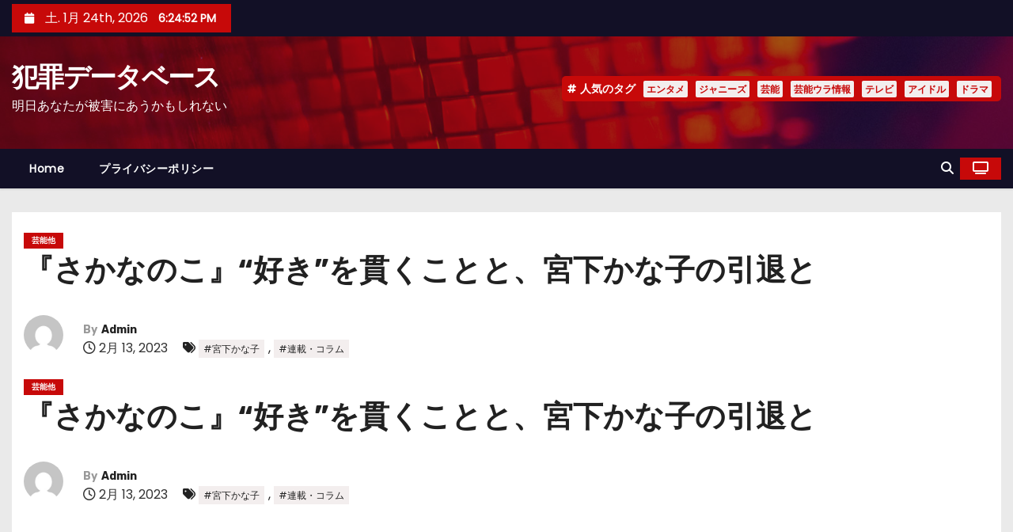

--- FILE ---
content_type: text/html; charset=UTF-8
request_url: https://hanzai.jp/2023/02/13/%E3%80%8E%E3%81%95%E3%81%8B%E3%81%AA%E3%81%AE%E3%81%93%E3%80%8F%E5%A5%BD%E3%81%8D%E3%82%92%E8%B2%AB%E3%81%8F%E3%81%93%E3%81%A8%E3%81%A8%E3%80%81%E5%AE%AE%E4%B8%8B%E3%81%8B%E3%81%AA/
body_size: 29486
content:
<!-- =========================
     Page Breadcrumb   
============================== -->
<!DOCTYPE html>
<html lang="ja">
<head>
<meta charset="UTF-8">
<meta name="viewport" content="width=device-width, initial-scale=1">
<link rel="profile" href="http://gmpg.org/xfn/11">
<title>『さかなのこ』“好き”を貫くことと、宮下かな子の引退と &#8211; 犯罪データベース</title>
<meta name='robots' content='max-image-preview:large' />

<!-- Open Graph Meta Tags generated by Blog2Social 873 - https://www.blog2social.com -->
<meta property="og:title" content="『さかなのこ』“好き”を貫くことと、宮下かな子の引退と"/>
<meta property="og:description" content="　表現の世界で生きる原動力になるのは、”好き”の力の大きさだと私は思う。
　先日、引退発表をしましたが、有難いことに、3月までこの連載は続けさせて頂けるということで、今回を合わせて残り2回の配信。サイゾーさんの懐に甘えて、少しだけ自分の気持ちを綴らせて頂きます。
「宮下かな子に関するご報告」
 …
			続きを読む
		..."/>
<meta property="og:url" content="/2023/02/13/%E3%80%8E%E3%81%95%E3%81%8B%E3%81%AA%E3%81%AE%E3%81%93%E3%80%8F%E5%A5%BD%E3%81%8D%E3%82%92%E8%B2%AB%E3%81%8F%E3%81%93%E3%81%A8%E3%81%A8%E3%80%81%E5%AE%AE%E4%B8%8B%E3%81%8B%E3%81%AA/"/>
<meta property="og:type" content="article"/>
<meta property="og:article:published_time" content="2023-02-13 19:00:25"/>
<meta property="og:article:modified_time" content="2023-02-13 19:00:25"/>
<meta property="og:article:tag" content="宮下かな子"/>
<meta property="og:article:tag" content="連載・コラム"/>
<!-- Open Graph Meta Tags generated by Blog2Social 873 - https://www.blog2social.com -->

<!-- Twitter Card generated by Blog2Social 873 - https://www.blog2social.com -->
<meta name="twitter:card" content="summary">
<meta name="twitter:title" content="『さかなのこ』“好き”を貫くことと、宮下かな子の引退と"/>
<meta name="twitter:description" content="　表現の世界で生きる原動力になるのは、”好き”の力の大きさだと私は思う。
　先日、引退発表をしましたが、有難いことに、3月までこの連載は続けさせて頂けるということで、今回を合わせて残り2回の配信。サイゾーさんの懐に甘えて、少しだけ自分の気持ちを綴らせて頂きます。
「宮下かな子に関するご報告」
 …
			続きを読む
		..."/>
<!-- Twitter Card generated by Blog2Social 873 - https://www.blog2social.com -->
<meta name="author" content="Admin"/>
<link rel='dns-prefetch' href='//secure.gravatar.com' />
<link rel='dns-prefetch' href='//www.googletagmanager.com' />
<link rel='dns-prefetch' href='//stats.wp.com' />
<link rel='dns-prefetch' href='//fonts.googleapis.com' />
<link rel='dns-prefetch' href='//widgets.wp.com' />
<link rel='dns-prefetch' href='//s0.wp.com' />
<link rel='dns-prefetch' href='//0.gravatar.com' />
<link rel='dns-prefetch' href='//1.gravatar.com' />
<link rel='dns-prefetch' href='//2.gravatar.com' />
<link rel='dns-prefetch' href='//pagead2.googlesyndication.com' />
<link rel='dns-prefetch' href='//fundingchoicesmessages.google.com' />
<link rel='preconnect' href='//i0.wp.com' />
<link rel='preconnect' href='//c0.wp.com' />
<link rel="alternate" type="application/rss+xml" title="犯罪データベース &raquo; フィード" href="https://hanzai.jp/feed/" />
<link rel="alternate" type="application/rss+xml" title="犯罪データベース &raquo; コメントフィード" href="https://hanzai.jp/comments/feed/" />
<link rel="alternate" title="oEmbed (JSON)" type="application/json+oembed" href="https://hanzai.jp/wp-json/oembed/1.0/embed?url=https%3A%2F%2Fhanzai.jp%2F2023%2F02%2F13%2F%25e3%2580%258e%25e3%2581%2595%25e3%2581%258b%25e3%2581%25aa%25e3%2581%25ae%25e3%2581%2593%25e3%2580%258f%25e5%25a5%25bd%25e3%2581%258d%25e3%2582%2592%25e8%25b2%25ab%25e3%2581%258f%25e3%2581%2593%25e3%2581%25a8%25e3%2581%25a8%25e3%2580%2581%25e5%25ae%25ae%25e4%25b8%258b%25e3%2581%258b%25e3%2581%25aa%2F" />
<link rel="alternate" title="oEmbed (XML)" type="text/xml+oembed" href="https://hanzai.jp/wp-json/oembed/1.0/embed?url=https%3A%2F%2Fhanzai.jp%2F2023%2F02%2F13%2F%25e3%2580%258e%25e3%2581%2595%25e3%2581%258b%25e3%2581%25aa%25e3%2581%25ae%25e3%2581%2593%25e3%2580%258f%25e5%25a5%25bd%25e3%2581%258d%25e3%2582%2592%25e8%25b2%25ab%25e3%2581%258f%25e3%2581%2593%25e3%2581%25a8%25e3%2581%25a8%25e3%2580%2581%25e5%25ae%25ae%25e4%25b8%258b%25e3%2581%258b%25e3%2581%25aa%2F&#038;format=xml" />
<style id='wp-img-auto-sizes-contain-inline-css' type='text/css'>
img:is([sizes=auto i],[sizes^="auto," i]){contain-intrinsic-size:3000px 1500px}
/*# sourceURL=wp-img-auto-sizes-contain-inline-css */
</style>
<link rel='stylesheet' id='jetpack_related-posts-css' href='https://c0.wp.com/p/jetpack/15.4/modules/related-posts/related-posts.css' type='text/css' media='all' />
<style id='wp-emoji-styles-inline-css' type='text/css'>

	img.wp-smiley, img.emoji {
		display: inline !important;
		border: none !important;
		box-shadow: none !important;
		height: 1em !important;
		width: 1em !important;
		margin: 0 0.07em !important;
		vertical-align: -0.1em !important;
		background: none !important;
		padding: 0 !important;
	}
/*# sourceURL=wp-emoji-styles-inline-css */
</style>
<style id='wp-block-library-inline-css' type='text/css'>
:root{--wp-block-synced-color:#7a00df;--wp-block-synced-color--rgb:122,0,223;--wp-bound-block-color:var(--wp-block-synced-color);--wp-editor-canvas-background:#ddd;--wp-admin-theme-color:#007cba;--wp-admin-theme-color--rgb:0,124,186;--wp-admin-theme-color-darker-10:#006ba1;--wp-admin-theme-color-darker-10--rgb:0,107,160.5;--wp-admin-theme-color-darker-20:#005a87;--wp-admin-theme-color-darker-20--rgb:0,90,135;--wp-admin-border-width-focus:2px}@media (min-resolution:192dpi){:root{--wp-admin-border-width-focus:1.5px}}.wp-element-button{cursor:pointer}:root .has-very-light-gray-background-color{background-color:#eee}:root .has-very-dark-gray-background-color{background-color:#313131}:root .has-very-light-gray-color{color:#eee}:root .has-very-dark-gray-color{color:#313131}:root .has-vivid-green-cyan-to-vivid-cyan-blue-gradient-background{background:linear-gradient(135deg,#00d084,#0693e3)}:root .has-purple-crush-gradient-background{background:linear-gradient(135deg,#34e2e4,#4721fb 50%,#ab1dfe)}:root .has-hazy-dawn-gradient-background{background:linear-gradient(135deg,#faaca8,#dad0ec)}:root .has-subdued-olive-gradient-background{background:linear-gradient(135deg,#fafae1,#67a671)}:root .has-atomic-cream-gradient-background{background:linear-gradient(135deg,#fdd79a,#004a59)}:root .has-nightshade-gradient-background{background:linear-gradient(135deg,#330968,#31cdcf)}:root .has-midnight-gradient-background{background:linear-gradient(135deg,#020381,#2874fc)}:root{--wp--preset--font-size--normal:16px;--wp--preset--font-size--huge:42px}.has-regular-font-size{font-size:1em}.has-larger-font-size{font-size:2.625em}.has-normal-font-size{font-size:var(--wp--preset--font-size--normal)}.has-huge-font-size{font-size:var(--wp--preset--font-size--huge)}.has-text-align-center{text-align:center}.has-text-align-left{text-align:left}.has-text-align-right{text-align:right}.has-fit-text{white-space:nowrap!important}#end-resizable-editor-section{display:none}.aligncenter{clear:both}.items-justified-left{justify-content:flex-start}.items-justified-center{justify-content:center}.items-justified-right{justify-content:flex-end}.items-justified-space-between{justify-content:space-between}.screen-reader-text{border:0;clip-path:inset(50%);height:1px;margin:-1px;overflow:hidden;padding:0;position:absolute;width:1px;word-wrap:normal!important}.screen-reader-text:focus{background-color:#ddd;clip-path:none;color:#444;display:block;font-size:1em;height:auto;left:5px;line-height:normal;padding:15px 23px 14px;text-decoration:none;top:5px;width:auto;z-index:100000}html :where(.has-border-color){border-style:solid}html :where([style*=border-top-color]){border-top-style:solid}html :where([style*=border-right-color]){border-right-style:solid}html :where([style*=border-bottom-color]){border-bottom-style:solid}html :where([style*=border-left-color]){border-left-style:solid}html :where([style*=border-width]){border-style:solid}html :where([style*=border-top-width]){border-top-style:solid}html :where([style*=border-right-width]){border-right-style:solid}html :where([style*=border-bottom-width]){border-bottom-style:solid}html :where([style*=border-left-width]){border-left-style:solid}html :where(img[class*=wp-image-]){height:auto;max-width:100%}:where(figure){margin:0 0 1em}html :where(.is-position-sticky){--wp-admin--admin-bar--position-offset:var(--wp-admin--admin-bar--height,0px)}@media screen and (max-width:600px){html :where(.is-position-sticky){--wp-admin--admin-bar--position-offset:0px}}

/*# sourceURL=wp-block-library-inline-css */
</style><style id='global-styles-inline-css' type='text/css'>
:root{--wp--preset--aspect-ratio--square: 1;--wp--preset--aspect-ratio--4-3: 4/3;--wp--preset--aspect-ratio--3-4: 3/4;--wp--preset--aspect-ratio--3-2: 3/2;--wp--preset--aspect-ratio--2-3: 2/3;--wp--preset--aspect-ratio--16-9: 16/9;--wp--preset--aspect-ratio--9-16: 9/16;--wp--preset--color--black: #000000;--wp--preset--color--cyan-bluish-gray: #abb8c3;--wp--preset--color--white: #ffffff;--wp--preset--color--pale-pink: #f78da7;--wp--preset--color--vivid-red: #cf2e2e;--wp--preset--color--luminous-vivid-orange: #ff6900;--wp--preset--color--luminous-vivid-amber: #fcb900;--wp--preset--color--light-green-cyan: #7bdcb5;--wp--preset--color--vivid-green-cyan: #00d084;--wp--preset--color--pale-cyan-blue: #8ed1fc;--wp--preset--color--vivid-cyan-blue: #0693e3;--wp--preset--color--vivid-purple: #9b51e0;--wp--preset--gradient--vivid-cyan-blue-to-vivid-purple: linear-gradient(135deg,rgb(6,147,227) 0%,rgb(155,81,224) 100%);--wp--preset--gradient--light-green-cyan-to-vivid-green-cyan: linear-gradient(135deg,rgb(122,220,180) 0%,rgb(0,208,130) 100%);--wp--preset--gradient--luminous-vivid-amber-to-luminous-vivid-orange: linear-gradient(135deg,rgb(252,185,0) 0%,rgb(255,105,0) 100%);--wp--preset--gradient--luminous-vivid-orange-to-vivid-red: linear-gradient(135deg,rgb(255,105,0) 0%,rgb(207,46,46) 100%);--wp--preset--gradient--very-light-gray-to-cyan-bluish-gray: linear-gradient(135deg,rgb(238,238,238) 0%,rgb(169,184,195) 100%);--wp--preset--gradient--cool-to-warm-spectrum: linear-gradient(135deg,rgb(74,234,220) 0%,rgb(151,120,209) 20%,rgb(207,42,186) 40%,rgb(238,44,130) 60%,rgb(251,105,98) 80%,rgb(254,248,76) 100%);--wp--preset--gradient--blush-light-purple: linear-gradient(135deg,rgb(255,206,236) 0%,rgb(152,150,240) 100%);--wp--preset--gradient--blush-bordeaux: linear-gradient(135deg,rgb(254,205,165) 0%,rgb(254,45,45) 50%,rgb(107,0,62) 100%);--wp--preset--gradient--luminous-dusk: linear-gradient(135deg,rgb(255,203,112) 0%,rgb(199,81,192) 50%,rgb(65,88,208) 100%);--wp--preset--gradient--pale-ocean: linear-gradient(135deg,rgb(255,245,203) 0%,rgb(182,227,212) 50%,rgb(51,167,181) 100%);--wp--preset--gradient--electric-grass: linear-gradient(135deg,rgb(202,248,128) 0%,rgb(113,206,126) 100%);--wp--preset--gradient--midnight: linear-gradient(135deg,rgb(2,3,129) 0%,rgb(40,116,252) 100%);--wp--preset--font-size--small: 13px;--wp--preset--font-size--medium: 20px;--wp--preset--font-size--large: 36px;--wp--preset--font-size--x-large: 42px;--wp--preset--spacing--20: 0.44rem;--wp--preset--spacing--30: 0.67rem;--wp--preset--spacing--40: 1rem;--wp--preset--spacing--50: 1.5rem;--wp--preset--spacing--60: 2.25rem;--wp--preset--spacing--70: 3.38rem;--wp--preset--spacing--80: 5.06rem;--wp--preset--shadow--natural: 6px 6px 9px rgba(0, 0, 0, 0.2);--wp--preset--shadow--deep: 12px 12px 50px rgba(0, 0, 0, 0.4);--wp--preset--shadow--sharp: 6px 6px 0px rgba(0, 0, 0, 0.2);--wp--preset--shadow--outlined: 6px 6px 0px -3px rgb(255, 255, 255), 6px 6px rgb(0, 0, 0);--wp--preset--shadow--crisp: 6px 6px 0px rgb(0, 0, 0);}:root :where(.is-layout-flow) > :first-child{margin-block-start: 0;}:root :where(.is-layout-flow) > :last-child{margin-block-end: 0;}:root :where(.is-layout-flow) > *{margin-block-start: 24px;margin-block-end: 0;}:root :where(.is-layout-constrained) > :first-child{margin-block-start: 0;}:root :where(.is-layout-constrained) > :last-child{margin-block-end: 0;}:root :where(.is-layout-constrained) > *{margin-block-start: 24px;margin-block-end: 0;}:root :where(.is-layout-flex){gap: 24px;}:root :where(.is-layout-grid){gap: 24px;}body .is-layout-flex{display: flex;}.is-layout-flex{flex-wrap: wrap;align-items: center;}.is-layout-flex > :is(*, div){margin: 0;}body .is-layout-grid{display: grid;}.is-layout-grid > :is(*, div){margin: 0;}.has-black-color{color: var(--wp--preset--color--black) !important;}.has-cyan-bluish-gray-color{color: var(--wp--preset--color--cyan-bluish-gray) !important;}.has-white-color{color: var(--wp--preset--color--white) !important;}.has-pale-pink-color{color: var(--wp--preset--color--pale-pink) !important;}.has-vivid-red-color{color: var(--wp--preset--color--vivid-red) !important;}.has-luminous-vivid-orange-color{color: var(--wp--preset--color--luminous-vivid-orange) !important;}.has-luminous-vivid-amber-color{color: var(--wp--preset--color--luminous-vivid-amber) !important;}.has-light-green-cyan-color{color: var(--wp--preset--color--light-green-cyan) !important;}.has-vivid-green-cyan-color{color: var(--wp--preset--color--vivid-green-cyan) !important;}.has-pale-cyan-blue-color{color: var(--wp--preset--color--pale-cyan-blue) !important;}.has-vivid-cyan-blue-color{color: var(--wp--preset--color--vivid-cyan-blue) !important;}.has-vivid-purple-color{color: var(--wp--preset--color--vivid-purple) !important;}.has-black-background-color{background-color: var(--wp--preset--color--black) !important;}.has-cyan-bluish-gray-background-color{background-color: var(--wp--preset--color--cyan-bluish-gray) !important;}.has-white-background-color{background-color: var(--wp--preset--color--white) !important;}.has-pale-pink-background-color{background-color: var(--wp--preset--color--pale-pink) !important;}.has-vivid-red-background-color{background-color: var(--wp--preset--color--vivid-red) !important;}.has-luminous-vivid-orange-background-color{background-color: var(--wp--preset--color--luminous-vivid-orange) !important;}.has-luminous-vivid-amber-background-color{background-color: var(--wp--preset--color--luminous-vivid-amber) !important;}.has-light-green-cyan-background-color{background-color: var(--wp--preset--color--light-green-cyan) !important;}.has-vivid-green-cyan-background-color{background-color: var(--wp--preset--color--vivid-green-cyan) !important;}.has-pale-cyan-blue-background-color{background-color: var(--wp--preset--color--pale-cyan-blue) !important;}.has-vivid-cyan-blue-background-color{background-color: var(--wp--preset--color--vivid-cyan-blue) !important;}.has-vivid-purple-background-color{background-color: var(--wp--preset--color--vivid-purple) !important;}.has-black-border-color{border-color: var(--wp--preset--color--black) !important;}.has-cyan-bluish-gray-border-color{border-color: var(--wp--preset--color--cyan-bluish-gray) !important;}.has-white-border-color{border-color: var(--wp--preset--color--white) !important;}.has-pale-pink-border-color{border-color: var(--wp--preset--color--pale-pink) !important;}.has-vivid-red-border-color{border-color: var(--wp--preset--color--vivid-red) !important;}.has-luminous-vivid-orange-border-color{border-color: var(--wp--preset--color--luminous-vivid-orange) !important;}.has-luminous-vivid-amber-border-color{border-color: var(--wp--preset--color--luminous-vivid-amber) !important;}.has-light-green-cyan-border-color{border-color: var(--wp--preset--color--light-green-cyan) !important;}.has-vivid-green-cyan-border-color{border-color: var(--wp--preset--color--vivid-green-cyan) !important;}.has-pale-cyan-blue-border-color{border-color: var(--wp--preset--color--pale-cyan-blue) !important;}.has-vivid-cyan-blue-border-color{border-color: var(--wp--preset--color--vivid-cyan-blue) !important;}.has-vivid-purple-border-color{border-color: var(--wp--preset--color--vivid-purple) !important;}.has-vivid-cyan-blue-to-vivid-purple-gradient-background{background: var(--wp--preset--gradient--vivid-cyan-blue-to-vivid-purple) !important;}.has-light-green-cyan-to-vivid-green-cyan-gradient-background{background: var(--wp--preset--gradient--light-green-cyan-to-vivid-green-cyan) !important;}.has-luminous-vivid-amber-to-luminous-vivid-orange-gradient-background{background: var(--wp--preset--gradient--luminous-vivid-amber-to-luminous-vivid-orange) !important;}.has-luminous-vivid-orange-to-vivid-red-gradient-background{background: var(--wp--preset--gradient--luminous-vivid-orange-to-vivid-red) !important;}.has-very-light-gray-to-cyan-bluish-gray-gradient-background{background: var(--wp--preset--gradient--very-light-gray-to-cyan-bluish-gray) !important;}.has-cool-to-warm-spectrum-gradient-background{background: var(--wp--preset--gradient--cool-to-warm-spectrum) !important;}.has-blush-light-purple-gradient-background{background: var(--wp--preset--gradient--blush-light-purple) !important;}.has-blush-bordeaux-gradient-background{background: var(--wp--preset--gradient--blush-bordeaux) !important;}.has-luminous-dusk-gradient-background{background: var(--wp--preset--gradient--luminous-dusk) !important;}.has-pale-ocean-gradient-background{background: var(--wp--preset--gradient--pale-ocean) !important;}.has-electric-grass-gradient-background{background: var(--wp--preset--gradient--electric-grass) !important;}.has-midnight-gradient-background{background: var(--wp--preset--gradient--midnight) !important;}.has-small-font-size{font-size: var(--wp--preset--font-size--small) !important;}.has-medium-font-size{font-size: var(--wp--preset--font-size--medium) !important;}.has-large-font-size{font-size: var(--wp--preset--font-size--large) !important;}.has-x-large-font-size{font-size: var(--wp--preset--font-size--x-large) !important;}
/*# sourceURL=global-styles-inline-css */
</style>

<style id='classic-theme-styles-inline-css' type='text/css'>
/*! This file is auto-generated */
.wp-block-button__link{color:#fff;background-color:#32373c;border-radius:9999px;box-shadow:none;text-decoration:none;padding:calc(.667em + 2px) calc(1.333em + 2px);font-size:1.125em}.wp-block-file__button{background:#32373c;color:#fff;text-decoration:none}
/*# sourceURL=/wp-includes/css/classic-themes.min.css */
</style>
<link rel='stylesheet' id='ansar-import-css' href='https://hanzai.jp/wp-content/plugins/ansar-import/public/css/ansar-import-public.css?ver=2.1.0' type='text/css' media='all' />
<link rel='stylesheet' id='amazon-auto-links-_common-css' href='https://hanzai.jp/wp-content/plugins/amazon-auto-links/template/_common/style.min.css?ver=5.4.3' type='text/css' media='all' />
<link rel='stylesheet' id='amazon-auto-links-list-css' href='https://hanzai.jp/wp-content/plugins/amazon-auto-links/template/list/style.min.css?ver=1.4.1' type='text/css' media='all' />
<link rel='stylesheet' id='newses-fonts-css' href='//fonts.googleapis.com/css?family=Rubik%3A400%2C500%2C700%7CPoppins%3A400%26display%3Dswap&#038;subset=latin%2Clatin-ext' type='text/css' media='all' />
<link rel='stylesheet' id='bootstrap-css' href='https://hanzai.jp/wp-content/themes/newses/css/bootstrap.css?ver=6.9' type='text/css' media='all' />
<link rel='stylesheet' id='newses-style-css' href='https://hanzai.jp/wp-content/themes/newses/style.css?ver=6.9' type='text/css' media='all' />
<link rel='stylesheet' id='newses-default-css' href='https://hanzai.jp/wp-content/themes/newses/css/colors/default.css?ver=6.9' type='text/css' media='all' />
<link rel='stylesheet' id='all-font-awesome-css' href='https://hanzai.jp/wp-content/themes/newses/css/font-awesome.css?ver=6.9' type='text/css' media='all' />
<link rel='stylesheet' id='smartmenus-css' href='https://hanzai.jp/wp-content/themes/newses/css/jquery.smartmenus.bootstrap.css?ver=6.9' type='text/css' media='all' />
<link rel='stylesheet' id='newses-swiper.min-css' href='https://hanzai.jp/wp-content/themes/newses/css/swiper.min.css?ver=6.9' type='text/css' media='all' />
<link rel='stylesheet' id='jetpack_likes-css' href='https://c0.wp.com/p/jetpack/15.4/modules/likes/style.css' type='text/css' media='all' />
<link rel='stylesheet' id='dashicons-css' href='https://c0.wp.com/c/6.9/wp-includes/css/dashicons.min.css' type='text/css' media='all' />
<link rel='stylesheet' id='wp-pointer-css' href='https://c0.wp.com/c/6.9/wp-includes/css/wp-pointer.min.css' type='text/css' media='all' />
<link rel='stylesheet' id='sharedaddy-css' href='https://c0.wp.com/p/jetpack/15.4/modules/sharedaddy/sharing.css' type='text/css' media='all' />
<link rel='stylesheet' id='social-logos-css' href='https://c0.wp.com/p/jetpack/15.4/_inc/social-logos/social-logos.min.css' type='text/css' media='all' />
<script type="text/javascript" src="https://c0.wp.com/c/6.9/wp-includes/js/jquery/jquery.min.js" id="jquery-core-js"></script>
<script type="text/javascript" src="https://c0.wp.com/c/6.9/wp-includes/js/jquery/jquery-migrate.min.js" id="jquery-migrate-js"></script>
<script type="text/javascript" id="jetpack_related-posts-js-extra">
/* <![CDATA[ */
var related_posts_js_options = {"post_heading":"h4"};
//# sourceURL=jetpack_related-posts-js-extra
/* ]]> */
</script>
<script type="text/javascript" src="https://c0.wp.com/p/jetpack/15.4/_inc/build/related-posts/related-posts.min.js" id="jetpack_related-posts-js"></script>
<script type="text/javascript" src="https://hanzai.jp/wp-content/plugins/ansar-import/public/js/ansar-import-public.js?ver=2.1.0" id="ansar-import-js"></script>
<script type="text/javascript" src="https://hanzai.jp/wp-content/themes/newses/js/navigation.js?ver=6.9" id="newses-navigation-js"></script>
<script type="text/javascript" src="https://hanzai.jp/wp-content/themes/newses/js/bootstrap.js?ver=6.9" id="bootstrap-js"></script>
<script type="text/javascript" src="https://hanzai.jp/wp-content/themes/newses/js/jquery.marquee.js?ver=6.9" id="newses-marquee-js-js"></script>
<script type="text/javascript" src="https://hanzai.jp/wp-content/themes/newses/js/swiper.min.js?ver=6.9" id="newses-swiper.min.js-js"></script>
<script type="text/javascript" src="https://hanzai.jp/wp-content/themes/newses/js/jquery.smartmenus.js?ver=6.9" id="smartmenus-js-js"></script>
<script type="text/javascript" src="https://hanzai.jp/wp-content/themes/newses/js/bootstrap-smartmenus.js?ver=6.9" id="bootstrap-smartmenus-js-js"></script>

<!-- Site Kit によって追加された Google タグ（gtag.js）スニペット -->
<!-- Google アナリティクス スニペット (Site Kit が追加) -->
<script type="text/javascript" src="https://www.googletagmanager.com/gtag/js?id=G-K7LFX9VP21" id="google_gtagjs-js" async></script>
<script type="text/javascript" id="google_gtagjs-js-after">
/* <![CDATA[ */
window.dataLayer = window.dataLayer || [];function gtag(){dataLayer.push(arguments);}
gtag("set","linker",{"domains":["hanzai.jp"]});
gtag("js", new Date());
gtag("set", "developer_id.dZTNiMT", true);
gtag("config", "G-K7LFX9VP21", {"googlesitekit_post_type":"post"});
//# sourceURL=google_gtagjs-js-after
/* ]]> */
</script>
<link rel="https://api.w.org/" href="https://hanzai.jp/wp-json/" /><link rel="alternate" title="JSON" type="application/json" href="https://hanzai.jp/wp-json/wp/v2/posts/31656" /><link rel="EditURI" type="application/rsd+xml" title="RSD" href="https://hanzai.jp/xmlrpc.php?rsd" />
<meta name="generator" content="WordPress 6.9" />
<link rel="canonical" href="https://hanzai.jp/2023/02/13/%e3%80%8e%e3%81%95%e3%81%8b%e3%81%aa%e3%81%ae%e3%81%93%e3%80%8f%e5%a5%bd%e3%81%8d%e3%82%92%e8%b2%ab%e3%81%8f%e3%81%93%e3%81%a8%e3%81%a8%e3%80%81%e5%ae%ae%e4%b8%8b%e3%81%8b%e3%81%aa/" />
<link rel='shortlink' href='https://hanzai.jp/?p=31656' />
<meta name="generator" content="Site Kit by Google 1.170.0" />		<script type="text/javascript">
				(function(c,l,a,r,i,t,y){
					c[a]=c[a]||function(){(c[a].q=c[a].q||[]).push(arguments)};t=l.createElement(r);t.async=1;
					t.src="https://www.clarity.ms/tag/"+i+"?ref=wordpress";y=l.getElementsByTagName(r)[0];y.parentNode.insertBefore(t,y);
				})(window, document, "clarity", "script", "rq2dw3lue3");
		</script>
			<style>img#wpstats{display:none}</style>
		<style type='text/css' id='amazon-auto-links-button-css' data-version='5.4.3'>.amazon-auto-links-button.amazon-auto-links-button-default { background-image: -webkit-linear-gradient(top, #4997e5, #3f89ba);background-image: -moz-linear-gradient(top, #4997e5, #3f89ba);background-image: -ms-linear-gradient(top, #4997e5, #3f89ba);background-image: -o-linear-gradient(top, #4997e5, #3f89ba);background-image: linear-gradient(to bottom, #4997e5, #3f89ba);-webkit-border-radius: 4px;-moz-border-radius: 4px;border-radius: 4px;margin-left: auto;margin-right: auto;text-align: center;white-space: nowrap;color: #ffffff;font-size: 13px;text-shadow: 0 0 transparent;width: 100px;padding: 7px 8px 8px 8px;background: #3498db;border: solid #6891a5 1px;text-decoration: none;}.amazon-auto-links-button.amazon-auto-links-button-default:hover {background: #3cb0fd;background-image: -webkit-linear-gradient(top, #3cb0fd, #3498db);background-image: -moz-linear-gradient(top, #3cb0fd, #3498db);background-image: -ms-linear-gradient(top, #3cb0fd, #3498db);background-image: -o-linear-gradient(top, #3cb0fd, #3498db);background-image: linear-gradient(to bottom, #3cb0fd, #3498db);text-decoration: none;}.amazon-auto-links-button.amazon-auto-links-button-default > a {color: inherit; border-bottom: none;text-decoration: none; }.amazon-auto-links-button.amazon-auto-links-button-default > a:hover {color: inherit;}.amazon-auto-links-button > a, .amazon-auto-links-button > a:hover {-webkit-box-shadow: none;box-shadow: none;color: inherit;}div.amazon-auto-links-button {line-height: 1.3; }button.amazon-auto-links-button {white-space: nowrap;}.amazon-auto-links-button-link {text-decoration: none;}.amazon-auto-links-button.amazon-auto-links-button-931 {background: #4997e5;background-image: -webkit-linear-gradient(top, #4997e5, #3f89ba);background-image: -moz-linear-gradient(top, #4997e5, #3f89ba);background-image: -ms-linear-gradient(top, #4997e5, #3f89ba);background-image: -o-linear-gradient(top, #4997e5, #3f89ba);background-image: linear-gradient(to bottom, #4997e5, #3f89ba);-webkit-border-radius: 4px;-moz-border-radius: 4px;border-radius: 4px;margin-left: auto;margin-right: auto;text-align: center;white-space: nowrap;color: #ffffff;font-size: 13px;text-shadow-color: transparent;width: 100px;box-shadow-color: #666666;padding: 7px 8px 8px 8px;background: #3498db;border: solid #6891a5 1px;text-decoration: none;}.amazon-auto-links-button.amazon-auto-links-button-931:hover {background: #3cb0fd;background-image: -webkit-linear-gradient(top, #3cb0fd, #3498db);background-image: -moz-linear-gradient(top, #3cb0fd, #3498db);background-image: -ms-linear-gradient(top, #3cb0fd, #3498db);background-image: -o-linear-gradient(top, #3cb0fd, #3498db);background-image: linear-gradient(to bottom, #3cb0fd, #3498db);text-decoration: none;}.amazon-auto-links-button.amazon-auto-links-button-931 > a {color: inherit; border-bottom: none;text-decoration: none; }.amazon-auto-links-button.amazon-auto-links-button-931 > a:hover {color: inherit;}</style>
<!-- Site Kit が追加した Google AdSense メタタグ -->
<meta name="google-adsense-platform-account" content="ca-host-pub-2644536267352236">
<meta name="google-adsense-platform-domain" content="sitekit.withgoogle.com">
<!-- Site Kit が追加した End Google AdSense メタタグ -->
<meta name="description" content="　表現の世界で生きる原動力になるのは、&#8221;好き&#8221;の力の大きさだと私は思う。 　先日、引退&hellip;" />
        <style type="text/css">
            
            body .mg-headwidget .site-branding-text a,
            .site-header .site-branding .site-title a:visited,
            .site-header .site-branding .site-title a:hover,
            body .mg-headwidget .site-branding-text .site-description {
                color: #fff;
            }
            .site-branding-text .site-title a {
                font-size: px;
            }
            @media only screen and (max-width: 640px) {
                .site-branding-text .site-title a {
                    font-size: 40px;
                }
            }
            @media only screen and (max-width: 375px) {
                .site-branding-text .site-title a {
                    font-size: 32px;
                }
            }
                    </style>
        
<!-- Google AdSense スニペット (Site Kit が追加) -->
<script type="text/javascript" async="async" src="https://pagead2.googlesyndication.com/pagead/js/adsbygoogle.js?client=ca-pub-4300954694420288&amp;host=ca-host-pub-2644536267352236" crossorigin="anonymous"></script>

<!-- (ここまで) Google AdSense スニペット (Site Kit が追加) -->

<!-- Site Kit によって追加された「Google AdSense 広告ブロックによる損失収益の回復」スニペット -->
<script async src="https://fundingchoicesmessages.google.com/i/pub-4300954694420288?ers=1"></script><script>(function() {function signalGooglefcPresent() {if (!window.frames['googlefcPresent']) {if (document.body) {const iframe = document.createElement('iframe'); iframe.style = 'width: 0; height: 0; border: none; z-index: -1000; left: -1000px; top: -1000px;'; iframe.style.display = 'none'; iframe.name = 'googlefcPresent'; document.body.appendChild(iframe);} else {setTimeout(signalGooglefcPresent, 0);}}}signalGooglefcPresent();})();</script>
<!-- Site Kit によって追加された「Google AdSense 広告ブロックによる損失収益の回復」スニペットを終了 -->

<!-- Site Kit によって追加された「Google AdSense 広告ブロックによる損失収益の回復エラー保護」スニペット -->
<script>(function(){'use strict';function aa(a){var b=0;return function(){return b<a.length?{done:!1,value:a[b++]}:{done:!0}}}var ba=typeof Object.defineProperties=="function"?Object.defineProperty:function(a,b,c){if(a==Array.prototype||a==Object.prototype)return a;a[b]=c.value;return a};
function ca(a){a=["object"==typeof globalThis&&globalThis,a,"object"==typeof window&&window,"object"==typeof self&&self,"object"==typeof global&&global];for(var b=0;b<a.length;++b){var c=a[b];if(c&&c.Math==Math)return c}throw Error("Cannot find global object");}var da=ca(this);function l(a,b){if(b)a:{var c=da;a=a.split(".");for(var d=0;d<a.length-1;d++){var e=a[d];if(!(e in c))break a;c=c[e]}a=a[a.length-1];d=c[a];b=b(d);b!=d&&b!=null&&ba(c,a,{configurable:!0,writable:!0,value:b})}}
function ea(a){return a.raw=a}function n(a){var b=typeof Symbol!="undefined"&&Symbol.iterator&&a[Symbol.iterator];if(b)return b.call(a);if(typeof a.length=="number")return{next:aa(a)};throw Error(String(a)+" is not an iterable or ArrayLike");}function fa(a){for(var b,c=[];!(b=a.next()).done;)c.push(b.value);return c}var ha=typeof Object.create=="function"?Object.create:function(a){function b(){}b.prototype=a;return new b},p;
if(typeof Object.setPrototypeOf=="function")p=Object.setPrototypeOf;else{var q;a:{var ja={a:!0},ka={};try{ka.__proto__=ja;q=ka.a;break a}catch(a){}q=!1}p=q?function(a,b){a.__proto__=b;if(a.__proto__!==b)throw new TypeError(a+" is not extensible");return a}:null}var la=p;
function t(a,b){a.prototype=ha(b.prototype);a.prototype.constructor=a;if(la)la(a,b);else for(var c in b)if(c!="prototype")if(Object.defineProperties){var d=Object.getOwnPropertyDescriptor(b,c);d&&Object.defineProperty(a,c,d)}else a[c]=b[c];a.A=b.prototype}function ma(){for(var a=Number(this),b=[],c=a;c<arguments.length;c++)b[c-a]=arguments[c];return b}l("Object.is",function(a){return a?a:function(b,c){return b===c?b!==0||1/b===1/c:b!==b&&c!==c}});
l("Array.prototype.includes",function(a){return a?a:function(b,c){var d=this;d instanceof String&&(d=String(d));var e=d.length;c=c||0;for(c<0&&(c=Math.max(c+e,0));c<e;c++){var f=d[c];if(f===b||Object.is(f,b))return!0}return!1}});
l("String.prototype.includes",function(a){return a?a:function(b,c){if(this==null)throw new TypeError("The 'this' value for String.prototype.includes must not be null or undefined");if(b instanceof RegExp)throw new TypeError("First argument to String.prototype.includes must not be a regular expression");return this.indexOf(b,c||0)!==-1}});l("Number.MAX_SAFE_INTEGER",function(){return 9007199254740991});
l("Number.isFinite",function(a){return a?a:function(b){return typeof b!=="number"?!1:!isNaN(b)&&b!==Infinity&&b!==-Infinity}});l("Number.isInteger",function(a){return a?a:function(b){return Number.isFinite(b)?b===Math.floor(b):!1}});l("Number.isSafeInteger",function(a){return a?a:function(b){return Number.isInteger(b)&&Math.abs(b)<=Number.MAX_SAFE_INTEGER}});
l("Math.trunc",function(a){return a?a:function(b){b=Number(b);if(isNaN(b)||b===Infinity||b===-Infinity||b===0)return b;var c=Math.floor(Math.abs(b));return b<0?-c:c}});/*

 Copyright The Closure Library Authors.
 SPDX-License-Identifier: Apache-2.0
*/
var u=this||self;function v(a,b){a:{var c=["CLOSURE_FLAGS"];for(var d=u,e=0;e<c.length;e++)if(d=d[c[e]],d==null){c=null;break a}c=d}a=c&&c[a];return a!=null?a:b}function w(a){return a};function na(a){u.setTimeout(function(){throw a;},0)};var oa=v(610401301,!1),pa=v(188588736,!0),qa=v(645172343,v(1,!0));var x,ra=u.navigator;x=ra?ra.userAgentData||null:null;function z(a){return oa?x?x.brands.some(function(b){return(b=b.brand)&&b.indexOf(a)!=-1}):!1:!1}function A(a){var b;a:{if(b=u.navigator)if(b=b.userAgent)break a;b=""}return b.indexOf(a)!=-1};function B(){return oa?!!x&&x.brands.length>0:!1}function C(){return B()?z("Chromium"):(A("Chrome")||A("CriOS"))&&!(B()?0:A("Edge"))||A("Silk")};var sa=B()?!1:A("Trident")||A("MSIE");!A("Android")||C();C();A("Safari")&&(C()||(B()?0:A("Coast"))||(B()?0:A("Opera"))||(B()?0:A("Edge"))||(B()?z("Microsoft Edge"):A("Edg/"))||B()&&z("Opera"));var ta={},D=null;var ua=typeof Uint8Array!=="undefined",va=!sa&&typeof btoa==="function";var wa;function E(){return typeof BigInt==="function"};var F=typeof Symbol==="function"&&typeof Symbol()==="symbol";function xa(a){return typeof Symbol==="function"&&typeof Symbol()==="symbol"?Symbol():a}var G=xa(),ya=xa("2ex");var za=F?function(a,b){a[G]|=b}:function(a,b){a.g!==void 0?a.g|=b:Object.defineProperties(a,{g:{value:b,configurable:!0,writable:!0,enumerable:!1}})},H=F?function(a){return a[G]|0}:function(a){return a.g|0},I=F?function(a){return a[G]}:function(a){return a.g},J=F?function(a,b){a[G]=b}:function(a,b){a.g!==void 0?a.g=b:Object.defineProperties(a,{g:{value:b,configurable:!0,writable:!0,enumerable:!1}})};function Aa(a,b){J(b,(a|0)&-14591)}function Ba(a,b){J(b,(a|34)&-14557)};var K={},Ca={};function Da(a){return!(!a||typeof a!=="object"||a.g!==Ca)}function Ea(a){return a!==null&&typeof a==="object"&&!Array.isArray(a)&&a.constructor===Object}function L(a,b,c){if(!Array.isArray(a)||a.length)return!1;var d=H(a);if(d&1)return!0;if(!(b&&(Array.isArray(b)?b.includes(c):b.has(c))))return!1;J(a,d|1);return!0};var M=0,N=0;function Fa(a){var b=a>>>0;M=b;N=(a-b)/4294967296>>>0}function Ga(a){if(a<0){Fa(-a);var b=n(Ha(M,N));a=b.next().value;b=b.next().value;M=a>>>0;N=b>>>0}else Fa(a)}function Ia(a,b){b>>>=0;a>>>=0;if(b<=2097151)var c=""+(4294967296*b+a);else E()?c=""+(BigInt(b)<<BigInt(32)|BigInt(a)):(c=(a>>>24|b<<8)&16777215,b=b>>16&65535,a=(a&16777215)+c*6777216+b*6710656,c+=b*8147497,b*=2,a>=1E7&&(c+=a/1E7>>>0,a%=1E7),c>=1E7&&(b+=c/1E7>>>0,c%=1E7),c=b+Ja(c)+Ja(a));return c}
function Ja(a){a=String(a);return"0000000".slice(a.length)+a}function Ha(a,b){b=~b;a?a=~a+1:b+=1;return[a,b]};var Ka=/^-?([1-9][0-9]*|0)(\.[0-9]+)?$/;var O;function La(a,b){O=b;a=new a(b);O=void 0;return a}
function P(a,b,c){a==null&&(a=O);O=void 0;if(a==null){var d=96;c?(a=[c],d|=512):a=[];b&&(d=d&-16760833|(b&1023)<<14)}else{if(!Array.isArray(a))throw Error("narr");d=H(a);if(d&2048)throw Error("farr");if(d&64)return a;d|=64;if(c&&(d|=512,c!==a[0]))throw Error("mid");a:{c=a;var e=c.length;if(e){var f=e-1;if(Ea(c[f])){d|=256;b=f-(+!!(d&512)-1);if(b>=1024)throw Error("pvtlmt");d=d&-16760833|(b&1023)<<14;break a}}if(b){b=Math.max(b,e-(+!!(d&512)-1));if(b>1024)throw Error("spvt");d=d&-16760833|(b&1023)<<
14}}}J(a,d);return a};function Ma(a){switch(typeof a){case "number":return isFinite(a)?a:String(a);case "boolean":return a?1:0;case "object":if(a)if(Array.isArray(a)){if(L(a,void 0,0))return}else if(ua&&a!=null&&a instanceof Uint8Array){if(va){for(var b="",c=0,d=a.length-10240;c<d;)b+=String.fromCharCode.apply(null,a.subarray(c,c+=10240));b+=String.fromCharCode.apply(null,c?a.subarray(c):a);a=btoa(b)}else{b===void 0&&(b=0);if(!D){D={};c="ABCDEFGHIJKLMNOPQRSTUVWXYZabcdefghijklmnopqrstuvwxyz0123456789".split("");d=["+/=",
"+/","-_=","-_.","-_"];for(var e=0;e<5;e++){var f=c.concat(d[e].split(""));ta[e]=f;for(var g=0;g<f.length;g++){var h=f[g];D[h]===void 0&&(D[h]=g)}}}b=ta[b];c=Array(Math.floor(a.length/3));d=b[64]||"";for(e=f=0;f<a.length-2;f+=3){var k=a[f],m=a[f+1];h=a[f+2];g=b[k>>2];k=b[(k&3)<<4|m>>4];m=b[(m&15)<<2|h>>6];h=b[h&63];c[e++]=g+k+m+h}g=0;h=d;switch(a.length-f){case 2:g=a[f+1],h=b[(g&15)<<2]||d;case 1:a=a[f],c[e]=b[a>>2]+b[(a&3)<<4|g>>4]+h+d}a=c.join("")}return a}}return a};function Na(a,b,c){a=Array.prototype.slice.call(a);var d=a.length,e=b&256?a[d-1]:void 0;d+=e?-1:0;for(b=b&512?1:0;b<d;b++)a[b]=c(a[b]);if(e){b=a[b]={};for(var f in e)Object.prototype.hasOwnProperty.call(e,f)&&(b[f]=c(e[f]))}return a}function Oa(a,b,c,d,e){if(a!=null){if(Array.isArray(a))a=L(a,void 0,0)?void 0:e&&H(a)&2?a:Pa(a,b,c,d!==void 0,e);else if(Ea(a)){var f={},g;for(g in a)Object.prototype.hasOwnProperty.call(a,g)&&(f[g]=Oa(a[g],b,c,d,e));a=f}else a=b(a,d);return a}}
function Pa(a,b,c,d,e){var f=d||c?H(a):0;d=d?!!(f&32):void 0;a=Array.prototype.slice.call(a);for(var g=0;g<a.length;g++)a[g]=Oa(a[g],b,c,d,e);c&&c(f,a);return a}function Qa(a){return a.s===K?a.toJSON():Ma(a)};function Ra(a,b,c){c=c===void 0?Ba:c;if(a!=null){if(ua&&a instanceof Uint8Array)return b?a:new Uint8Array(a);if(Array.isArray(a)){var d=H(a);if(d&2)return a;b&&(b=d===0||!!(d&32)&&!(d&64||!(d&16)));return b?(J(a,(d|34)&-12293),a):Pa(a,Ra,d&4?Ba:c,!0,!0)}a.s===K&&(c=a.h,d=I(c),a=d&2?a:La(a.constructor,Sa(c,d,!0)));return a}}function Sa(a,b,c){var d=c||b&2?Ba:Aa,e=!!(b&32);a=Na(a,b,function(f){return Ra(f,e,d)});za(a,32|(c?2:0));return a};function Ta(a,b){a=a.h;return Ua(a,I(a),b)}function Va(a,b,c,d){b=d+(+!!(b&512)-1);if(!(b<0||b>=a.length||b>=c))return a[b]}
function Ua(a,b,c,d){if(c===-1)return null;var e=b>>14&1023||536870912;if(c>=e){if(b&256)return a[a.length-1][c]}else{var f=a.length;if(d&&b&256&&(d=a[f-1][c],d!=null)){if(Va(a,b,e,c)&&ya!=null){var g;a=(g=wa)!=null?g:wa={};g=a[ya]||0;g>=4||(a[ya]=g+1,g=Error(),g.__closure__error__context__984382||(g.__closure__error__context__984382={}),g.__closure__error__context__984382.severity="incident",na(g))}return d}return Va(a,b,e,c)}}
function Wa(a,b,c,d,e){var f=b>>14&1023||536870912;if(c>=f||e&&!qa){var g=b;if(b&256)e=a[a.length-1];else{if(d==null)return;e=a[f+(+!!(b&512)-1)]={};g|=256}e[c]=d;c<f&&(a[c+(+!!(b&512)-1)]=void 0);g!==b&&J(a,g)}else a[c+(+!!(b&512)-1)]=d,b&256&&(a=a[a.length-1],c in a&&delete a[c])}
function Xa(a,b){var c=Ya;var d=d===void 0?!1:d;var e=a.h;var f=I(e),g=Ua(e,f,b,d);if(g!=null&&typeof g==="object"&&g.s===K)c=g;else if(Array.isArray(g)){var h=H(g),k=h;k===0&&(k|=f&32);k|=f&2;k!==h&&J(g,k);c=new c(g)}else c=void 0;c!==g&&c!=null&&Wa(e,f,b,c,d);e=c;if(e==null)return e;a=a.h;f=I(a);f&2||(g=e,c=g.h,h=I(c),g=h&2?La(g.constructor,Sa(c,h,!1)):g,g!==e&&(e=g,Wa(a,f,b,e,d)));return e}function Za(a,b){a=Ta(a,b);return a==null||typeof a==="string"?a:void 0}
function $a(a,b){var c=c===void 0?0:c;a=Ta(a,b);if(a!=null)if(b=typeof a,b==="number"?Number.isFinite(a):b!=="string"?0:Ka.test(a))if(typeof a==="number"){if(a=Math.trunc(a),!Number.isSafeInteger(a)){Ga(a);b=M;var d=N;if(a=d&2147483648)b=~b+1>>>0,d=~d>>>0,b==0&&(d=d+1>>>0);b=d*4294967296+(b>>>0);a=a?-b:b}}else if(b=Math.trunc(Number(a)),Number.isSafeInteger(b))a=String(b);else{if(b=a.indexOf("."),b!==-1&&(a=a.substring(0,b)),!(a[0]==="-"?a.length<20||a.length===20&&Number(a.substring(0,7))>-922337:
a.length<19||a.length===19&&Number(a.substring(0,6))<922337)){if(a.length<16)Ga(Number(a));else if(E())a=BigInt(a),M=Number(a&BigInt(4294967295))>>>0,N=Number(a>>BigInt(32)&BigInt(4294967295));else{b=+(a[0]==="-");N=M=0;d=a.length;for(var e=b,f=(d-b)%6+b;f<=d;e=f,f+=6)e=Number(a.slice(e,f)),N*=1E6,M=M*1E6+e,M>=4294967296&&(N+=Math.trunc(M/4294967296),N>>>=0,M>>>=0);b&&(b=n(Ha(M,N)),a=b.next().value,b=b.next().value,M=a,N=b)}a=M;b=N;b&2147483648?E()?a=""+(BigInt(b|0)<<BigInt(32)|BigInt(a>>>0)):(b=
n(Ha(a,b)),a=b.next().value,b=b.next().value,a="-"+Ia(a,b)):a=Ia(a,b)}}else a=void 0;return a!=null?a:c}function R(a,b){var c=c===void 0?"":c;a=Za(a,b);return a!=null?a:c};var S;function T(a,b,c){this.h=P(a,b,c)}T.prototype.toJSON=function(){return ab(this)};T.prototype.s=K;T.prototype.toString=function(){try{return S=!0,ab(this).toString()}finally{S=!1}};
function ab(a){var b=S?a.h:Pa(a.h,Qa,void 0,void 0,!1);var c=!S;var d=pa?void 0:a.constructor.v;var e=I(c?a.h:b);if(a=b.length){var f=b[a-1],g=Ea(f);g?a--:f=void 0;e=+!!(e&512)-1;var h=b;if(g){b:{var k=f;var m={};g=!1;if(k)for(var r in k)if(Object.prototype.hasOwnProperty.call(k,r))if(isNaN(+r))m[r]=k[r];else{var y=k[r];Array.isArray(y)&&(L(y,d,+r)||Da(y)&&y.size===0)&&(y=null);y==null&&(g=!0);y!=null&&(m[r]=y)}if(g){for(var Q in m)break b;m=null}else m=k}k=m==null?f!=null:m!==f}for(var ia;a>0;a--){Q=
a-1;r=h[Q];Q-=e;if(!(r==null||L(r,d,Q)||Da(r)&&r.size===0))break;ia=!0}if(h!==b||k||ia){if(!c)h=Array.prototype.slice.call(h,0,a);else if(ia||k||m)h.length=a;m&&h.push(m)}b=h}return b};function bb(a){return function(b){if(b==null||b=="")b=new a;else{b=JSON.parse(b);if(!Array.isArray(b))throw Error("dnarr");za(b,32);b=La(a,b)}return b}};function cb(a){this.h=P(a)}t(cb,T);var db=bb(cb);var U;function V(a){this.g=a}V.prototype.toString=function(){return this.g+""};var eb={};function fb(a){if(U===void 0){var b=null;var c=u.trustedTypes;if(c&&c.createPolicy){try{b=c.createPolicy("goog#html",{createHTML:w,createScript:w,createScriptURL:w})}catch(d){u.console&&u.console.error(d.message)}U=b}else U=b}a=(b=U)?b.createScriptURL(a):a;return new V(a,eb)};/*

 SPDX-License-Identifier: Apache-2.0
*/
function gb(a){var b=ma.apply(1,arguments);if(b.length===0)return fb(a[0]);for(var c=a[0],d=0;d<b.length;d++)c+=encodeURIComponent(b[d])+a[d+1];return fb(c)};function hb(a,b){a.src=b instanceof V&&b.constructor===V?b.g:"type_error:TrustedResourceUrl";var c,d;(c=(b=(d=(c=(a.ownerDocument&&a.ownerDocument.defaultView||window).document).querySelector)==null?void 0:d.call(c,"script[nonce]"))?b.nonce||b.getAttribute("nonce")||"":"")&&a.setAttribute("nonce",c)};function ib(){return Math.floor(Math.random()*2147483648).toString(36)+Math.abs(Math.floor(Math.random()*2147483648)^Date.now()).toString(36)};function jb(a,b){b=String(b);a.contentType==="application/xhtml+xml"&&(b=b.toLowerCase());return a.createElement(b)}function kb(a){this.g=a||u.document||document};function lb(a){a=a===void 0?document:a;return a.createElement("script")};function mb(a,b,c,d,e,f){try{var g=a.g,h=lb(g);h.async=!0;hb(h,b);g.head.appendChild(h);h.addEventListener("load",function(){e();d&&g.head.removeChild(h)});h.addEventListener("error",function(){c>0?mb(a,b,c-1,d,e,f):(d&&g.head.removeChild(h),f())})}catch(k){f()}};var nb=u.atob("aHR0cHM6Ly93d3cuZ3N0YXRpYy5jb20vaW1hZ2VzL2ljb25zL21hdGVyaWFsL3N5c3RlbS8xeC93YXJuaW5nX2FtYmVyXzI0ZHAucG5n"),ob=u.atob("WW91IGFyZSBzZWVpbmcgdGhpcyBtZXNzYWdlIGJlY2F1c2UgYWQgb3Igc2NyaXB0IGJsb2NraW5nIHNvZnR3YXJlIGlzIGludGVyZmVyaW5nIHdpdGggdGhpcyBwYWdlLg=="),pb=u.atob("RGlzYWJsZSBhbnkgYWQgb3Igc2NyaXB0IGJsb2NraW5nIHNvZnR3YXJlLCB0aGVuIHJlbG9hZCB0aGlzIHBhZ2Uu");function qb(a,b,c){this.i=a;this.u=b;this.o=c;this.g=null;this.j=[];this.m=!1;this.l=new kb(this.i)}
function rb(a){if(a.i.body&&!a.m){var b=function(){sb(a);u.setTimeout(function(){tb(a,3)},50)};mb(a.l,a.u,2,!0,function(){u[a.o]||b()},b);a.m=!0}}
function sb(a){for(var b=W(1,5),c=0;c<b;c++){var d=X(a);a.i.body.appendChild(d);a.j.push(d)}b=X(a);b.style.bottom="0";b.style.left="0";b.style.position="fixed";b.style.width=W(100,110).toString()+"%";b.style.zIndex=W(2147483544,2147483644).toString();b.style.backgroundColor=ub(249,259,242,252,219,229);b.style.boxShadow="0 0 12px #888";b.style.color=ub(0,10,0,10,0,10);b.style.display="flex";b.style.justifyContent="center";b.style.fontFamily="Roboto, Arial";c=X(a);c.style.width=W(80,85).toString()+
"%";c.style.maxWidth=W(750,775).toString()+"px";c.style.margin="24px";c.style.display="flex";c.style.alignItems="flex-start";c.style.justifyContent="center";d=jb(a.l.g,"IMG");d.className=ib();d.src=nb;d.alt="Warning icon";d.style.height="24px";d.style.width="24px";d.style.paddingRight="16px";var e=X(a),f=X(a);f.style.fontWeight="bold";f.textContent=ob;var g=X(a);g.textContent=pb;Y(a,e,f);Y(a,e,g);Y(a,c,d);Y(a,c,e);Y(a,b,c);a.g=b;a.i.body.appendChild(a.g);b=W(1,5);for(c=0;c<b;c++)d=X(a),a.i.body.appendChild(d),
a.j.push(d)}function Y(a,b,c){for(var d=W(1,5),e=0;e<d;e++){var f=X(a);b.appendChild(f)}b.appendChild(c);c=W(1,5);for(d=0;d<c;d++)e=X(a),b.appendChild(e)}function W(a,b){return Math.floor(a+Math.random()*(b-a))}function ub(a,b,c,d,e,f){return"rgb("+W(Math.max(a,0),Math.min(b,255)).toString()+","+W(Math.max(c,0),Math.min(d,255)).toString()+","+W(Math.max(e,0),Math.min(f,255)).toString()+")"}function X(a){a=jb(a.l.g,"DIV");a.className=ib();return a}
function tb(a,b){b<=0||a.g!=null&&a.g.offsetHeight!==0&&a.g.offsetWidth!==0||(vb(a),sb(a),u.setTimeout(function(){tb(a,b-1)},50))}function vb(a){for(var b=n(a.j),c=b.next();!c.done;c=b.next())(c=c.value)&&c.parentNode&&c.parentNode.removeChild(c);a.j=[];(b=a.g)&&b.parentNode&&b.parentNode.removeChild(b);a.g=null};function wb(a,b,c,d,e){function f(k){document.body?g(document.body):k>0?u.setTimeout(function(){f(k-1)},e):b()}function g(k){k.appendChild(h);u.setTimeout(function(){h?(h.offsetHeight!==0&&h.offsetWidth!==0?b():a(),h.parentNode&&h.parentNode.removeChild(h)):a()},d)}var h=xb(c);f(3)}function xb(a){var b=document.createElement("div");b.className=a;b.style.width="1px";b.style.height="1px";b.style.position="absolute";b.style.left="-10000px";b.style.top="-10000px";b.style.zIndex="-10000";return b};function Ya(a){this.h=P(a)}t(Ya,T);function yb(a){this.h=P(a)}t(yb,T);var zb=bb(yb);function Ab(a){if(!a)return null;a=Za(a,4);var b;a===null||a===void 0?b=null:b=fb(a);return b};var Bb=ea([""]),Cb=ea([""]);function Db(a,b){this.m=a;this.o=new kb(a.document);this.g=b;this.j=R(this.g,1);this.u=Ab(Xa(this.g,2))||gb(Bb);this.i=!1;b=Ab(Xa(this.g,13))||gb(Cb);this.l=new qb(a.document,b,R(this.g,12))}Db.prototype.start=function(){Eb(this)};
function Eb(a){Fb(a);mb(a.o,a.u,3,!1,function(){a:{var b=a.j;var c=u.btoa(b);if(c=u[c]){try{var d=db(u.atob(c))}catch(e){b=!1;break a}b=b===Za(d,1)}else b=!1}b?Z(a,R(a.g,14)):(Z(a,R(a.g,8)),rb(a.l))},function(){wb(function(){Z(a,R(a.g,7));rb(a.l)},function(){return Z(a,R(a.g,6))},R(a.g,9),$a(a.g,10),$a(a.g,11))})}function Z(a,b){a.i||(a.i=!0,a=new a.m.XMLHttpRequest,a.open("GET",b,!0),a.send())}function Fb(a){var b=u.btoa(a.j);a.m[b]&&Z(a,R(a.g,5))};(function(a,b){u[a]=function(){var c=ma.apply(0,arguments);u[a]=function(){};b.call.apply(b,[null].concat(c instanceof Array?c:fa(n(c))))}})("__h82AlnkH6D91__",function(a){typeof window.atob==="function"&&(new Db(window,zb(window.atob(a)))).start()});}).call(this);

window.__h82AlnkH6D91__("[base64]/[base64]/[base64]/[base64]");</script>
<!-- Site Kit によって追加された「Google AdSense 広告ブロックによる損失収益の回復エラー保護」スニペットを終了 -->

<!-- Jetpack Open Graph Tags -->
<meta property="og:type" content="article" />
<meta property="og:title" content="『さかなのこ』“好き”を貫くことと、宮下かな子の引退と" />
<meta property="og:url" content="https://hanzai.jp/2023/02/13/%e3%80%8e%e3%81%95%e3%81%8b%e3%81%aa%e3%81%ae%e3%81%93%e3%80%8f%e5%a5%bd%e3%81%8d%e3%82%92%e8%b2%ab%e3%81%8f%e3%81%93%e3%81%a8%e3%81%a8%e3%80%81%e5%ae%ae%e4%b8%8b%e3%81%8b%e3%81%aa/" />
<meta property="og:description" content="　表現の世界で生きる原動力になるのは、&#8221;好き&#8221;の力の大きさだと私は思う。 　先日、引退&hellip;" />
<meta property="article:published_time" content="2023-02-13T10:00:25+00:00" />
<meta property="article:modified_time" content="2023-02-13T10:00:25+00:00" />
<meta property="og:site_name" content="犯罪データベース" />
<meta property="og:image" content="https://s0.wp.com/i/blank.jpg" />
<meta property="og:image:width" content="200" />
<meta property="og:image:height" content="200" />
<meta property="og:image:alt" content="" />
<meta property="og:locale" content="ja_JP" />
<meta name="twitter:text:title" content="『さかなのこ』“好き”を貫くことと、宮下かな子の引退と" />
<meta name="twitter:card" content="summary" />

<!-- End Jetpack Open Graph Tags -->
</head>
<body class="wp-singular post-template-default single single-post postid-31656 single-format-standard wp-embed-responsive wp-theme-newses wide" >
<div id="page" class="site">
<a class="skip-link screen-reader-text" href="#content">
コンテンツへスキップ</a>
    <!--wrapper-->
    <div class="wrapper" id="custom-background-css">
        <header class="mg-headwidget">
            <!--==================== TOP BAR ====================-->
            <div class="mg-head-detail d-none d-md-block">
    <div class="container">
        <div class="row align-items-center">
            <div class="col-md-6 col-xs-12 col-sm-6">
                <ul class="info-left">
                                <li>
                                    <i class="fa fa-calendar ml-3"></i>
                    土. 1月 24th, 2026                     <span id="time" class="time"></span>
                            </li>                        
                        </ul>
            </div>
            <div class="col-md-6 col-xs-12">
                <ul class="mg-social info-right">
                                </ul>
            </div>
        </div>
    </div>
</div>
            <div class="clearfix"></div>
                        <div class="mg-nav-widget-area-back" style='background-image: url("https://hanzai.jp/wp-content/themes/newses/images/head-back.jpg" );'>
                        <div class="overlay">
              <div class="inner"  style="background-color:rgba(18,16,38,0.4);" >
                <div class="container">
                    <div class="mg-nav-widget-area">
                        <div class="row align-items-center  ">
                            <div class="col-md-4 text-center-xs ">
                                <div class="site-logo">
                                                                    </div>
                                <div class="site-branding-text ">
                                                                        <p class="site-title"> <a href="https://hanzai.jp/" rel="home">犯罪データベース</a></p>
                                                                        <p class="site-description">明日あなたが被害にあうかもしれない</p>
                                </div>   
                            </div>
                           
            <div class="col-md-8 text-center-xs">
                                <!--== Top Tags ==-->
                  <div class="mg-tpt-tag-area">
                       <div class="mg-tpt-txnlst clearfix"><strong>人気のタグ</strong><ul><li><a href="https://hanzai.jp/tag/%e3%82%a8%e3%83%b3%e3%82%bf%e3%83%a1/">エンタメ</a></li><li><a href="https://hanzai.jp/tag/%e3%82%b8%e3%83%a3%e3%83%8b%e3%83%bc%e3%82%ba/">ジャニーズ</a></li><li><a href="https://hanzai.jp/tag/%e8%8a%b8%e8%83%bd/">芸能</a></li><li><a href="https://hanzai.jp/tag/%e8%8a%b8%e8%83%bd%e3%82%a6%e3%83%a9%e6%83%85%e5%a0%b1/">芸能ウラ情報</a></li><li><a href="https://hanzai.jp/tag/%e3%83%86%e3%83%ac%e3%83%93/">テレビ</a></li><li><a href="https://hanzai.jp/tag/%e3%82%a2%e3%82%a4%e3%83%89%e3%83%ab/">アイドル</a></li><li><a href="https://hanzai.jp/tag/%e3%83%89%e3%83%a9%e3%83%9e/">ドラマ</a></li></ul></div>          
                  </div>
                <!-- Trending line END -->
                  
            </div>
                                </div>
                    </div>
                </div>
                </div>
              </div>
          </div>
            <div class="mg-menu-full">
                <nav class="navbar navbar-expand-lg navbar-wp">
                    <div class="container">
                        <!-- Right nav -->
                    <div class="m-header align-items-center">
                        <a class="mobilehomebtn" href="https://hanzai.jp"><span class="fa-solid fa-house-chimney"></span></a>
                        <!-- navbar-toggle -->
                        <button class="navbar-toggler collapsed ml-auto" type="button" data-toggle="collapse" data-target="#navbar-wp" aria-controls="navbarSupportedContent" aria-expanded="false" aria-label="Toggle navigation">
                          <!-- <span class="my-1 mx-2 close"></span>
                          <span class="navbar-toggler-icon"></span> -->
                          <div class="burger">
                            <span class="burger-line"></span>
                            <span class="burger-line"></span>
                            <span class="burger-line"></span>
                          </div>
                        </button>
                        <!-- /navbar-toggle -->
                                    <div class="dropdown show mg-search-box">
                <a class="dropdown-toggle msearch ml-auto" href="#" role="button" id="dropdownMenuLink" data-toggle="dropdown" aria-haspopup="true" aria-expanded="false">
                    <i class="fa-solid fa-magnifying-glass"></i>
                </a>
                <div class="dropdown-menu searchinner" aria-labelledby="dropdownMenuLink">
                    <form role="search" method="get" id="searchform" action="https://hanzai.jp/">
  <div class="input-group">
    <input type="search" class="form-control" placeholder="検索" value="" name="s" />
    <span class="input-group-btn btn-default">
    <button type="submit" class="btn"> <i class="fa-solid fa-magnifying-glass"></i> </button>
    </span> </div>
</form>                </div>
            </div>
                  <a href="#" target="_blank" class="btn-theme px-3 ml-2">
            <i class="fa-solid fa-tv"></i>
        </a>
                            </div>
                    <!-- /Right nav -->
                    <!-- Navigation -->
                    <div class="collapse navbar-collapse" id="navbar-wp"> 
                      <ul class="nav navbar-nav mr-auto"><li class="nav-item menu-item "><a class="nav-link " href="https://hanzai.jp/" title="Home">Home</a></li><li class="nav-item menu-item page_item dropdown page-item-3"><a class="nav-link" href="https://hanzai.jp/privacy-policy/">プライバシーポリシー</a></li></ul>
                    </div>   
                    <!--/ Navigation -->
                    <!-- Right nav -->
                    <div class="desk-header pl-3 ml-auto my-2 my-lg-0 position-relative align-items-center">
                                  <div class="dropdown show mg-search-box">
                <a class="dropdown-toggle msearch ml-auto" href="#" role="button" id="dropdownMenuLink" data-toggle="dropdown" aria-haspopup="true" aria-expanded="false">
                    <i class="fa-solid fa-magnifying-glass"></i>
                </a>
                <div class="dropdown-menu searchinner" aria-labelledby="dropdownMenuLink">
                    <form role="search" method="get" id="searchform" action="https://hanzai.jp/">
  <div class="input-group">
    <input type="search" class="form-control" placeholder="検索" value="" name="s" />
    <span class="input-group-btn btn-default">
    <button type="submit" class="btn"> <i class="fa-solid fa-magnifying-glass"></i> </button>
    </span> </div>
</form>                </div>
            </div>
                  <a href="#" target="_blank" class="btn-theme px-3 ml-2">
            <i class="fa-solid fa-tv"></i>
        </a>
                            </div>
                    <!-- /Right nav --> 
                  </div>
                </nav>
            </div>
        </header>
        <div class="clearfix"></div>
        <!--== /Top Tags ==-->
                        <!--== Home Slider ==-->
                <!--==/ Home Slider ==-->
        <!--==================== Newses breadcrumb section ====================-->
<!-- =========================
     Page Content Section      
============================== -->
<main id="content" class="single-class content">
  <!--container-->
  <div class="container">
    <!--row-->
    <div class="row">
      <div class="col-md-12">
        <div class="mg-header mb-30">
          <div class="mg-blog-category"><a class="newses-categories category-color-1" href="https://hanzai.jp/category/idols/"> 
                                 芸能他
                             </a></div>              <h1 class="title">『さかなのこ』“好き”を貫くことと、宮下かな子の引退と</h1>
                              <div class="media mg-info-author-block"> 
                                            <a class="mg-author-pic" href="https://hanzai.jp/author/hanzai/"> <img alt='' src='https://secure.gravatar.com/avatar/fc39ab08b13d9bfba1bc2d54f55a4fd6318011f90b129a74def0cec36aaff8be?s=150&#038;d=mm&#038;r=g' srcset='https://secure.gravatar.com/avatar/fc39ab08b13d9bfba1bc2d54f55a4fd6318011f90b129a74def0cec36aaff8be?s=300&#038;d=mm&#038;r=g 2x' class='avatar avatar-150 photo' height='150' width='150' decoding='async'/> </a>
                                        <div class="media-body">
                                                    <h4 class="media-heading"><span>By</span><a href="https://hanzai.jp/author/hanzai/">Admin</a></h4>
                                                    <span class="mg-blog-date"><i class="fa-regular fa-clock"></i> 
                                2月 13, 2023                            </span>
                                                    <span class="newses-tags"><i class="fa-solid fa-tags"></i>
                             <a href="https://hanzai.jp/tag/%e5%ae%ae%e4%b8%8b%e3%81%8b%e3%81%aa%e5%ad%90/">#宮下かな子</a>, <a href="https://hanzai.jp/tag/%e9%80%a3%e8%bc%89%e3%83%bb%e3%82%b3%e3%83%a9%e3%83%a0/">#連載・コラム</a>                            </span>
                                            </div>
                </div>
                <div class="mg-blog-category"><a class="newses-categories category-color-1" href="https://hanzai.jp/category/idols/"> 
                                 芸能他
                             </a></div>              <h1 class="title">『さかなのこ』“好き”を貫くことと、宮下かな子の引退と</h1>
                              <div class="media mg-info-author-block"> 
                                            <a class="mg-author-pic" href="https://hanzai.jp/author/hanzai/"> <img alt='' src='https://secure.gravatar.com/avatar/fc39ab08b13d9bfba1bc2d54f55a4fd6318011f90b129a74def0cec36aaff8be?s=150&#038;d=mm&#038;r=g' srcset='https://secure.gravatar.com/avatar/fc39ab08b13d9bfba1bc2d54f55a4fd6318011f90b129a74def0cec36aaff8be?s=300&#038;d=mm&#038;r=g 2x' class='avatar avatar-150 photo' height='150' width='150' decoding='async'/> </a>
                                        <div class="media-body">
                                                    <h4 class="media-heading"><span>By</span><a href="https://hanzai.jp/author/hanzai/">Admin</a></h4>
                                                    <span class="mg-blog-date"><i class="fa-regular fa-clock"></i> 
                                2月 13, 2023                            </span>
                                                    <span class="newses-tags"><i class="fa-solid fa-tags"></i>
                             <a href="https://hanzai.jp/tag/%e5%ae%ae%e4%b8%8b%e3%81%8b%e3%81%aa%e5%ad%90/">#宮下かな子</a>, <a href="https://hanzai.jp/tag/%e9%80%a3%e8%bc%89%e3%83%bb%e3%82%b3%e3%83%a9%e3%83%a0/">#連載・コラム</a>                            </span>
                                            </div>
                </div>
                        </div>
      </div>
    </div>
    <div class="single-main-content row">
              <div class="col-lg-9 col-md-8">
                        <div class="mg-blog-post-box"> 
                        <article class="small single p-3">
                
			<p>　表現の世界で生きる原動力になるのは、&#8221;好き&#8221;の力の大きさだと私は思う。</p>
<p>　先日、引退発表をしましたが、有難いことに、3月までこの連載は続けさせて頂けるということで、今回を合わせて残り2回の配信。サイゾーさんの懐に甘えて、少しだけ自分の気持ちを綴らせて頂きます。</p>
<p><strong>「宮下かな子に関するご報告」</strong><br />
 …
			<p><a href="https://www.cyzo.com/2023/02/post_336601_entry.html">続きを読む</a></p>
		        <script>
            function pinIt() {
                var e = document.createElement('script');
                e.setAttribute('type','text/javascript');
                e.setAttribute('charset','UTF-8');
                e.setAttribute('src','https://assets.pinterest.com/js/pinmarklet.js?r='+Math.random()*99999999);
                document.body.appendChild(e);
            }
        </script>

        <div class="post-share">
            <div class="post-share-icons cf"> 
                <a href="https://www.facebook.com/sharer.php?u=https%3A%2F%2Fhanzai.jp%2F2023%2F02%2F13%2F%25e3%2580%258e%25e3%2581%2595%25e3%2581%258b%25e3%2581%25aa%25e3%2581%25ae%25e3%2581%2593%25e3%2580%258f%25e5%25a5%25bd%25e3%2581%258d%25e3%2582%2592%25e8%25b2%25ab%25e3%2581%258f%25e3%2581%2593%25e3%2581%25a8%25e3%2581%25a8%25e3%2580%2581%25e5%25ae%25ae%25e4%25b8%258b%25e3%2581%258b%25e3%2581%25aa%2F" class="link facebook" target="_blank" >
                    <i class="fa-brands fa-facebook-f"></i>
                </a> 
                <a href="http://twitter.com/share?url=https%3A%2F%2Fhanzai.jp%2F2023%2F02%2F13%2F%25e3%2580%258e%25e3%2581%2595%25e3%2581%258b%25e3%2581%25aa%25e3%2581%25ae%25e3%2581%2593%25e3%2580%258f%25e5%25a5%25bd%25e3%2581%258d%25e3%2582%2592%25e8%25b2%25ab%25e3%2581%258f%25e3%2581%2593%25e3%2581%25a8%25e3%2581%25a8%25e3%2580%2581%25e5%25ae%25ae%25e4%25b8%258b%25e3%2581%258b%25e3%2581%25aa%2F&#038;text=%E3%80%8E%E3%81%95%E3%81%8B%E3%81%AA%E3%81%AE%E3%81%93%E3%80%8F%E2%80%9C%E5%A5%BD%E3%81%8D%E2%80%9D%E3%82%92%E8%B2%AB%E3%81%8F%E3%81%93%E3%81%A8%E3%81%A8%E3%80%81%E5%AE%AE%E4%B8%8B%E3%81%8B%E3%81%AA%E5%AD%90%E3%81%AE%E5%BC%95%E9%80%80%E3%81%A8" class="link x-twitter" target="_blank">
                    <i class="fa-brands fa-x-twitter"></i>
                </a> 
                <a href="mailto:?subject=『さかなのこ』“好き”を貫くことと、宮下かな子の引退と&#038;body=https%3A%2F%2Fhanzai.jp%2F2023%2F02%2F13%2F%25e3%2580%258e%25e3%2581%2595%25e3%2581%258b%25e3%2581%25aa%25e3%2581%25ae%25e3%2581%2593%25e3%2580%258f%25e5%25a5%25bd%25e3%2581%258d%25e3%2582%2592%25e8%25b2%25ab%25e3%2581%258f%25e3%2581%2593%25e3%2581%25a8%25e3%2581%25a8%25e3%2580%2581%25e5%25ae%25ae%25e4%25b8%258b%25e3%2581%258b%25e3%2581%25aa%2F" class="link email" target="_blank" >
                    <i class="fa-regular fa-envelope"></i>
                </a> 
                <a href="https://www.linkedin.com/sharing/share-offsite/?url=https%3A%2F%2Fhanzai.jp%2F2023%2F02%2F13%2F%25e3%2580%258e%25e3%2581%2595%25e3%2581%258b%25e3%2581%25aa%25e3%2581%25ae%25e3%2581%2593%25e3%2580%258f%25e5%25a5%25bd%25e3%2581%258d%25e3%2582%2592%25e8%25b2%25ab%25e3%2581%258f%25e3%2581%2593%25e3%2581%25a8%25e3%2581%25a8%25e3%2580%2581%25e5%25ae%25ae%25e4%25b8%258b%25e3%2581%258b%25e3%2581%25aa%2F&#038;title=%E3%80%8E%E3%81%95%E3%81%8B%E3%81%AA%E3%81%AE%E3%81%93%E3%80%8F%E2%80%9C%E5%A5%BD%E3%81%8D%E2%80%9D%E3%82%92%E8%B2%AB%E3%81%8F%E3%81%93%E3%81%A8%E3%81%A8%E3%80%81%E5%AE%AE%E4%B8%8B%E3%81%8B%E3%81%AA%E5%AD%90%E3%81%AE%E5%BC%95%E9%80%80%E3%81%A8" class="link linkedin" target="_blank" >
                    <i class="fa-brands fa-linkedin-in"></i>
                </a> 
                <a href="https://telegram.me/share/url?url=https%3A%2F%2Fhanzai.jp%2F2023%2F02%2F13%2F%25e3%2580%258e%25e3%2581%2595%25e3%2581%258b%25e3%2581%25aa%25e3%2581%25ae%25e3%2581%2593%25e3%2580%258f%25e5%25a5%25bd%25e3%2581%258d%25e3%2582%2592%25e8%25b2%25ab%25e3%2581%258f%25e3%2581%2593%25e3%2581%25a8%25e3%2581%25a8%25e3%2580%2581%25e5%25ae%25ae%25e4%25b8%258b%25e3%2581%258b%25e3%2581%25aa%2F&#038;text&#038;title=%E3%80%8E%E3%81%95%E3%81%8B%E3%81%AA%E3%81%AE%E3%81%93%E3%80%8F%E2%80%9C%E5%A5%BD%E3%81%8D%E2%80%9D%E3%82%92%E8%B2%AB%E3%81%8F%E3%81%93%E3%81%A8%E3%81%A8%E3%80%81%E5%AE%AE%E4%B8%8B%E3%81%8B%E3%81%AA%E5%AD%90%E3%81%AE%E5%BC%95%E9%80%80%E3%81%A8" class="link telegram" target="_blank" >
                    <i class="fa-brands fa-telegram"></i>
                </a> 
                <a href="javascript:pinIt();" class="link pinterest">
                    <i class="fa-brands fa-pinterest-p"></i>
                </a>
                <a class="print-r" href="javascript:window.print()"> 
                    <i class="fa-solid fa-print"></i>
                </a>   
            </div>
        </div>
                    <div class="clearfix mb-3"></div>
                    
	<nav class="navigation post-navigation" aria-label="投稿">
		<h2 class="screen-reader-text">投稿ナビゲーション</h2>
		<div class="nav-links"><div class="nav-previous"><a href="https://hanzai.jp/2023/02/13/sixtones%e3%83%bb%e9%ab%98%e5%9c%b0%e5%84%aa%e5%90%be%e3%81%af%e3%83%80%e3%83%a1%e3%81%aa%e5%bd%bc%e6%b0%8f%ef%bc%9f%e3%80%80%e7%94%b0%e4%b8%ad%e6%a8%b9%e3%81%af%e3%80%8c%e9%a8%99/" rel="prev"><span>SixTONES・高地優吾は“ダメな彼氏”？　田中樹は「騙されてる」と説教</span><div class="fa fa-angle-double-right"></div></a></div><div class="nav-next"><a href="https://hanzai.jp/2023/02/13/%e3%80%8e%e3%81%95%e3%81%8b%e3%81%aa%e3%81%ae%e3%81%93%e3%80%8f%e5%a5%bd%e3%81%8d%e3%82%92%e8%b2%ab%e3%81%8f%e3%81%93%e3%81%a8%e3%81%a8%e3%80%81%e5%ae%ae%e4%b8%8b%e3%81%8b%e3%81%aa/" rel="next"><div class="fa fa-angle-double-left"></div><span>『さかなのこ』“好き”を貫くことと、宮下かな子の引退と</span></a></div></div>
	</nav>            </article>
        </div>
        <div class="clearfix mb-4"></div>
                <div class="media mg-info-author-block">
                <a class="mg-author-pic" href="https://hanzai.jp/author/hanzai/"><img alt='' src='https://secure.gravatar.com/avatar/fc39ab08b13d9bfba1bc2d54f55a4fd6318011f90b129a74def0cec36aaff8be?s=150&#038;d=mm&#038;r=g' srcset='https://secure.gravatar.com/avatar/fc39ab08b13d9bfba1bc2d54f55a4fd6318011f90b129a74def0cec36aaff8be?s=300&#038;d=mm&#038;r=g 2x' class='avatar avatar-150 photo' height='150' width='150' decoding='async'/></a>
            <div class="media-body">
              <h4 class="media-heading">By <a href ="https://hanzai.jp/author/hanzai/">Admin</a></h4>
              <p></p>
            </div>
        </div>
                <div class="wd-back">
            <!--Start mg-realated-slider -->
            <!-- mg-sec-title -->
            <div class="mg-sec-title st3">
                <h4 class="related-title"><span class="bg">関連投稿</span></h4>
            </div>
            <!-- // mg-sec-title -->
            <div class="small-list-post row">
                <!-- featured_post -->
                                        <!-- blog -->
                        <div class="small-post media col-md-6 col-sm-6 col-xs-12">
                            <div class="img-small-post back-img" style="background-image: url('');">
                            <a href="https://hanzai.jp/2026/01/20/%e4%b8%ad%e5%b1%85%e6%ad%a3%e5%ba%83%e3%80%8115%e5%b9%b4%e6%81%8b%e4%ba%ba%e3%81%a810%e5%84%84%e8%b1%aa%e9%82%b8%e3%81%a7%e5%84%aa%e9%9b%85%e3%81%aa%e7%94%9f%e6%b4%bb%ef%bc%81%e3%80%80%e5%85%85/" class="link-div"></a>
                            </div>
                            <div class="small-post-content media-body">
                            <div class="mg-blog-category"><a class="newses-categories category-color-1" href="https://hanzai.jp/category/idols/"> 
                                 芸能他
                             </a></div>                                <!-- small-post-content -->
                                <h5 class="title"><a href="https://hanzai.jp/2026/01/20/%e4%b8%ad%e5%b1%85%e6%ad%a3%e5%ba%83%e3%80%8115%e5%b9%b4%e6%81%8b%e4%ba%ba%e3%81%a810%e5%84%84%e8%b1%aa%e9%82%b8%e3%81%a7%e5%84%aa%e9%9b%85%e3%81%aa%e7%94%9f%e6%b4%bb%ef%bc%81%e3%80%80%e5%85%85/" title="Permalink to: 中居正広、15年恋人と10億豪邸で優雅な生活！　充実のプライベートが報じられる裏側">
                                    中居正広、15年恋人と10億豪邸で優雅な生活！　充実のプライベートが報じられる裏側</a></h5>
                                <!-- // title_small_post -->
                                <div class="mg-blog-meta"> 
                                                                        <a href="https://hanzai.jp/2026/01/">
                                    1月 20, 2026</a>
                                                                        <a href="https://hanzai.jp/author/hanzai/"> <i class="fa fa-user-circle-o"></i> Admin</a>
                                                                    </div>
                            </div>
                        </div>
                    <!-- blog -->
                                            <!-- blog -->
                        <div class="small-post media col-md-6 col-sm-6 col-xs-12">
                            <div class="img-small-post back-img" style="background-image: url('');">
                            <a href="https://hanzai.jp/2026/01/06/%e4%b8%ad%e5%b1%85%e6%ad%a3%e5%ba%83%e7%8b%ac%e5%8d%a0%e7%9b%b4%e6%92%83%e3%82%a4%e3%83%b3%e3%82%bf%e3%83%93%e3%83%a5%e3%83%bc%e3%81%ae%e4%b8%8d%e8%87%aa%e7%84%b6%e3%81%95%e2%80%95/" class="link-div"></a>
                            </div>
                            <div class="small-post-content media-body">
                            <div class="mg-blog-category"><a class="newses-categories category-color-1" href="https://hanzai.jp/category/idols/"> 
                                 芸能他
                             </a></div>                                <!-- small-post-content -->
                                <h5 class="title"><a href="https://hanzai.jp/2026/01/06/%e4%b8%ad%e5%b1%85%e6%ad%a3%e5%ba%83%e7%8b%ac%e5%8d%a0%e7%9b%b4%e6%92%83%e3%82%a4%e3%83%b3%e3%82%bf%e3%83%93%e3%83%a5%e3%83%bc%e3%81%ae%e4%b8%8d%e8%87%aa%e7%84%b6%e3%81%95%e2%80%95/" title="Permalink to: 中居正広“独占直撃インタビュー”の不自然さ――「女性セブン」に疑問がよぎるワケ">
                                    中居正広“独占直撃インタビュー”の不自然さ――「女性セブン」に疑問がよぎるワケ</a></h5>
                                <!-- // title_small_post -->
                                <div class="mg-blog-meta"> 
                                                                        <a href="https://hanzai.jp/2026/01/">
                                    1月 6, 2026</a>
                                                                        <a href="https://hanzai.jp/author/hanzai/"> <i class="fa fa-user-circle-o"></i> Admin</a>
                                                                    </div>
                            </div>
                        </div>
                    <!-- blog -->
                                            <!-- blog -->
                        <div class="small-post media col-md-6 col-sm-6 col-xs-12">
                            <div class="img-small-post back-img" style="background-image: url('');">
                            <a href="https://hanzai.jp/2025/12/31/%e3%80%90starto-2025%e5%b9%b4%e7%b7%8f%e3%81%be%e3%81%a8%e3%82%81%e3%80%91%e5%b5%90%e3%81%ae%e6%b4%bb%e5%8b%95%e7%b5%82%e4%ba%86%e7%99%ba%e8%a1%a8%e3%81%abkat-tun%e3%80%81tokio%e8%a7%a3%e6%95%a3/" class="link-div"></a>
                            </div>
                            <div class="small-post-content media-body">
                            <div class="mg-blog-category"><a class="newses-categories category-color-1" href="https://hanzai.jp/category/idols/"> 
                                 芸能他
                             </a></div>                                <!-- small-post-content -->
                                <h5 class="title"><a href="https://hanzai.jp/2025/12/31/%e3%80%90starto-2025%e5%b9%b4%e7%b7%8f%e3%81%be%e3%81%a8%e3%82%81%e3%80%91%e5%b5%90%e3%81%ae%e6%b4%bb%e5%8b%95%e7%b5%82%e4%ba%86%e7%99%ba%e8%a1%a8%e3%81%abkat-tun%e3%80%81tokio%e8%a7%a3%e6%95%a3/" title="Permalink to: 【STARTO 2025年総まとめ】嵐の活動終了発表にKAT-TUN、TOKIO解散、ジュニア再編……波乱の一年を振り返る">
                                    【STARTO 2025年総まとめ】嵐の活動終了発表にKAT-TUN、TOKIO解散、ジュニア再編……波乱の一年を振り返る</a></h5>
                                <!-- // title_small_post -->
                                <div class="mg-blog-meta"> 
                                                                        <a href="https://hanzai.jp/2025/12/">
                                    12月 31, 2025</a>
                                                                        <a href="https://hanzai.jp/author/hanzai/"> <i class="fa fa-user-circle-o"></i> Admin</a>
                                                                    </div>
                            </div>
                        </div>
                    <!-- blog -->
                                </div>
        </div>
        <!--End mg-realated-slider -->
                <div class="mg-blog-post-box"> 
                        <article class="small single p-3">
                
			<p>　表現の世界で生きる原動力になるのは、&#8221;好き&#8221;の力の大きさだと私は思う。</p>
<p>　先日、引退発表をしましたが、有難いことに、3月までこの連載は続けさせて頂けるということで、今回を合わせて残り2回の配信。サイゾーさんの懐に甘えて、少しだけ自分の気持ちを綴らせて頂きます。</p>
<p><strong>「宮下かな子に関するご報告」</strong><br />
 …
			<p><a href="https://www.cyzo.com/2023/02/post_336601_entry.html">続きを読む</a></p>
		        <script>
            function pinIt() {
                var e = document.createElement('script');
                e.setAttribute('type','text/javascript');
                e.setAttribute('charset','UTF-8');
                e.setAttribute('src','https://assets.pinterest.com/js/pinmarklet.js?r='+Math.random()*99999999);
                document.body.appendChild(e);
            }
        </script>

        <div class="post-share">
            <div class="post-share-icons cf"> 
                <a href="https://www.facebook.com/sharer.php?u=https%3A%2F%2Fhanzai.jp%2F2023%2F02%2F13%2F%25e3%2580%258e%25e3%2581%2595%25e3%2581%258b%25e3%2581%25aa%25e3%2581%25ae%25e3%2581%2593%25e3%2580%258f%25e5%25a5%25bd%25e3%2581%258d%25e3%2582%2592%25e8%25b2%25ab%25e3%2581%258f%25e3%2581%2593%25e3%2581%25a8%25e3%2581%25a8%25e3%2580%2581%25e5%25ae%25ae%25e4%25b8%258b%25e3%2581%258b%25e3%2581%25aa%2F" class="link facebook" target="_blank" >
                    <i class="fa-brands fa-facebook-f"></i>
                </a> 
                <a href="http://twitter.com/share?url=https%3A%2F%2Fhanzai.jp%2F2023%2F02%2F13%2F%25e3%2580%258e%25e3%2581%2595%25e3%2581%258b%25e3%2581%25aa%25e3%2581%25ae%25e3%2581%2593%25e3%2580%258f%25e5%25a5%25bd%25e3%2581%258d%25e3%2582%2592%25e8%25b2%25ab%25e3%2581%258f%25e3%2581%2593%25e3%2581%25a8%25e3%2581%25a8%25e3%2580%2581%25e5%25ae%25ae%25e4%25b8%258b%25e3%2581%258b%25e3%2581%25aa%2F&#038;text=%E3%80%8E%E3%81%95%E3%81%8B%E3%81%AA%E3%81%AE%E3%81%93%E3%80%8F%E2%80%9C%E5%A5%BD%E3%81%8D%E2%80%9D%E3%82%92%E8%B2%AB%E3%81%8F%E3%81%93%E3%81%A8%E3%81%A8%E3%80%81%E5%AE%AE%E4%B8%8B%E3%81%8B%E3%81%AA%E5%AD%90%E3%81%AE%E5%BC%95%E9%80%80%E3%81%A8" class="link x-twitter" target="_blank">
                    <i class="fa-brands fa-x-twitter"></i>
                </a> 
                <a href="mailto:?subject=『さかなのこ』“好き”を貫くことと、宮下かな子の引退と&#038;body=https%3A%2F%2Fhanzai.jp%2F2023%2F02%2F13%2F%25e3%2580%258e%25e3%2581%2595%25e3%2581%258b%25e3%2581%25aa%25e3%2581%25ae%25e3%2581%2593%25e3%2580%258f%25e5%25a5%25bd%25e3%2581%258d%25e3%2582%2592%25e8%25b2%25ab%25e3%2581%258f%25e3%2581%2593%25e3%2581%25a8%25e3%2581%25a8%25e3%2580%2581%25e5%25ae%25ae%25e4%25b8%258b%25e3%2581%258b%25e3%2581%25aa%2F" class="link email" target="_blank" >
                    <i class="fa-regular fa-envelope"></i>
                </a> 
                <a href="https://www.linkedin.com/sharing/share-offsite/?url=https%3A%2F%2Fhanzai.jp%2F2023%2F02%2F13%2F%25e3%2580%258e%25e3%2581%2595%25e3%2581%258b%25e3%2581%25aa%25e3%2581%25ae%25e3%2581%2593%25e3%2580%258f%25e5%25a5%25bd%25e3%2581%258d%25e3%2582%2592%25e8%25b2%25ab%25e3%2581%258f%25e3%2581%2593%25e3%2581%25a8%25e3%2581%25a8%25e3%2580%2581%25e5%25ae%25ae%25e4%25b8%258b%25e3%2581%258b%25e3%2581%25aa%2F&#038;title=%E3%80%8E%E3%81%95%E3%81%8B%E3%81%AA%E3%81%AE%E3%81%93%E3%80%8F%E2%80%9C%E5%A5%BD%E3%81%8D%E2%80%9D%E3%82%92%E8%B2%AB%E3%81%8F%E3%81%93%E3%81%A8%E3%81%A8%E3%80%81%E5%AE%AE%E4%B8%8B%E3%81%8B%E3%81%AA%E5%AD%90%E3%81%AE%E5%BC%95%E9%80%80%E3%81%A8" class="link linkedin" target="_blank" >
                    <i class="fa-brands fa-linkedin-in"></i>
                </a> 
                <a href="https://telegram.me/share/url?url=https%3A%2F%2Fhanzai.jp%2F2023%2F02%2F13%2F%25e3%2580%258e%25e3%2581%2595%25e3%2581%258b%25e3%2581%25aa%25e3%2581%25ae%25e3%2581%2593%25e3%2580%258f%25e5%25a5%25bd%25e3%2581%258d%25e3%2582%2592%25e8%25b2%25ab%25e3%2581%258f%25e3%2581%2593%25e3%2581%25a8%25e3%2581%25a8%25e3%2580%2581%25e5%25ae%25ae%25e4%25b8%258b%25e3%2581%258b%25e3%2581%25aa%2F&#038;text&#038;title=%E3%80%8E%E3%81%95%E3%81%8B%E3%81%AA%E3%81%AE%E3%81%93%E3%80%8F%E2%80%9C%E5%A5%BD%E3%81%8D%E2%80%9D%E3%82%92%E8%B2%AB%E3%81%8F%E3%81%93%E3%81%A8%E3%81%A8%E3%80%81%E5%AE%AE%E4%B8%8B%E3%81%8B%E3%81%AA%E5%AD%90%E3%81%AE%E5%BC%95%E9%80%80%E3%81%A8" class="link telegram" target="_blank" >
                    <i class="fa-brands fa-telegram"></i>
                </a> 
                <a href="javascript:pinIt();" class="link pinterest">
                    <i class="fa-brands fa-pinterest-p"></i>
                </a>
                <a class="print-r" href="javascript:window.print()"> 
                    <i class="fa-solid fa-print"></i>
                </a>   
            </div>
        </div>
                    <div class="clearfix mb-3"></div>
                    
	<nav class="navigation post-navigation" aria-label="投稿">
		<h2 class="screen-reader-text">投稿ナビゲーション</h2>
		<div class="nav-links"><div class="nav-previous"><a href="https://hanzai.jp/2023/02/13/%e3%80%8e%e3%81%95%e3%81%8b%e3%81%aa%e3%81%ae%e3%81%93%e3%80%8f%e5%a5%bd%e3%81%8d%e3%82%92%e8%b2%ab%e3%81%8f%e3%81%93%e3%81%a8%e3%81%a8%e3%80%81%e5%ae%ae%e4%b8%8b%e3%81%8b%e3%81%aa/" rel="prev"><span>『さかなのこ』“好き”を貫くことと、宮下かな子の引退と</span><div class="fa fa-angle-double-right"></div></a></div><div class="nav-next"><a href="https://hanzai.jp/2023/02/13/%e5%b5%90%e3%83%bb%e7%9b%b8%e8%91%89%e9%9b%85%e7%b4%80%e3%80%81%e5%a3%b0%e5%84%aa%e3%83%bb%e4%b8%8b%e9%87%8e%e7%b4%98%e3%81%ab%e3%80%8c%e6%81%8b%e3%81%97%e3%81%a6%e3%82%8b%e3%80%8d%ef%bc%9f%e3%80%80/" rel="next"><div class="fa fa-angle-double-left"></div><span>嵐・相葉雅紀、声優・下野紘に「恋してる」？　ジョイポリスデート報告</span></a></div></div>
	</nav>            </article>
        </div>
        <div class="clearfix mb-4"></div>
                <div class="media mg-info-author-block">
                <a class="mg-author-pic" href="https://hanzai.jp/author/hanzai/"><img alt='' src='https://secure.gravatar.com/avatar/fc39ab08b13d9bfba1bc2d54f55a4fd6318011f90b129a74def0cec36aaff8be?s=150&#038;d=mm&#038;r=g' srcset='https://secure.gravatar.com/avatar/fc39ab08b13d9bfba1bc2d54f55a4fd6318011f90b129a74def0cec36aaff8be?s=300&#038;d=mm&#038;r=g 2x' class='avatar avatar-150 photo' height='150' width='150' loading='lazy' decoding='async'/></a>
            <div class="media-body">
              <h4 class="media-heading">By <a href ="https://hanzai.jp/author/hanzai/">Admin</a></h4>
              <p></p>
            </div>
        </div>
                <div class="wd-back">
            <!--Start mg-realated-slider -->
            <!-- mg-sec-title -->
            <div class="mg-sec-title st3">
                <h4 class="related-title"><span class="bg">関連投稿</span></h4>
            </div>
            <!-- // mg-sec-title -->
            <div class="small-list-post row">
                <!-- featured_post -->
                                        <!-- blog -->
                        <div class="small-post media col-md-6 col-sm-6 col-xs-12">
                            <div class="img-small-post back-img" style="background-image: url('');">
                            <a href="https://hanzai.jp/2026/01/20/%e4%b8%ad%e5%b1%85%e6%ad%a3%e5%ba%83%e3%80%8115%e5%b9%b4%e6%81%8b%e4%ba%ba%e3%81%a810%e5%84%84%e8%b1%aa%e9%82%b8%e3%81%a7%e5%84%aa%e9%9b%85%e3%81%aa%e7%94%9f%e6%b4%bb%ef%bc%81%e3%80%80%e5%85%85/" class="link-div"></a>
                            </div>
                            <div class="small-post-content media-body">
                            <div class="mg-blog-category"><a class="newses-categories category-color-1" href="https://hanzai.jp/category/idols/"> 
                                 芸能他
                             </a></div>                                <!-- small-post-content -->
                                <h5 class="title"><a href="https://hanzai.jp/2026/01/20/%e4%b8%ad%e5%b1%85%e6%ad%a3%e5%ba%83%e3%80%8115%e5%b9%b4%e6%81%8b%e4%ba%ba%e3%81%a810%e5%84%84%e8%b1%aa%e9%82%b8%e3%81%a7%e5%84%aa%e9%9b%85%e3%81%aa%e7%94%9f%e6%b4%bb%ef%bc%81%e3%80%80%e5%85%85/" title="Permalink to: 中居正広、15年恋人と10億豪邸で優雅な生活！　充実のプライベートが報じられる裏側">
                                    中居正広、15年恋人と10億豪邸で優雅な生活！　充実のプライベートが報じられる裏側</a></h5>
                                <!-- // title_small_post -->
                                <div class="mg-blog-meta"> 
                                                                        <a href="https://hanzai.jp/2026/01/">
                                    1月 20, 2026</a>
                                                                        <a href="https://hanzai.jp/author/hanzai/"> <i class="fa fa-user-circle-o"></i> Admin</a>
                                                                    </div>
                            </div>
                        </div>
                    <!-- blog -->
                                            <!-- blog -->
                        <div class="small-post media col-md-6 col-sm-6 col-xs-12">
                            <div class="img-small-post back-img" style="background-image: url('');">
                            <a href="https://hanzai.jp/2026/01/06/%e4%b8%ad%e5%b1%85%e6%ad%a3%e5%ba%83%e7%8b%ac%e5%8d%a0%e7%9b%b4%e6%92%83%e3%82%a4%e3%83%b3%e3%82%bf%e3%83%93%e3%83%a5%e3%83%bc%e3%81%ae%e4%b8%8d%e8%87%aa%e7%84%b6%e3%81%95%e2%80%95/" class="link-div"></a>
                            </div>
                            <div class="small-post-content media-body">
                            <div class="mg-blog-category"><a class="newses-categories category-color-1" href="https://hanzai.jp/category/idols/"> 
                                 芸能他
                             </a></div>                                <!-- small-post-content -->
                                <h5 class="title"><a href="https://hanzai.jp/2026/01/06/%e4%b8%ad%e5%b1%85%e6%ad%a3%e5%ba%83%e7%8b%ac%e5%8d%a0%e7%9b%b4%e6%92%83%e3%82%a4%e3%83%b3%e3%82%bf%e3%83%93%e3%83%a5%e3%83%bc%e3%81%ae%e4%b8%8d%e8%87%aa%e7%84%b6%e3%81%95%e2%80%95/" title="Permalink to: 中居正広“独占直撃インタビュー”の不自然さ――「女性セブン」に疑問がよぎるワケ">
                                    中居正広“独占直撃インタビュー”の不自然さ――「女性セブン」に疑問がよぎるワケ</a></h5>
                                <!-- // title_small_post -->
                                <div class="mg-blog-meta"> 
                                                                        <a href="https://hanzai.jp/2026/01/">
                                    1月 6, 2026</a>
                                                                        <a href="https://hanzai.jp/author/hanzai/"> <i class="fa fa-user-circle-o"></i> Admin</a>
                                                                    </div>
                            </div>
                        </div>
                    <!-- blog -->
                                            <!-- blog -->
                        <div class="small-post media col-md-6 col-sm-6 col-xs-12">
                            <div class="img-small-post back-img" style="background-image: url('');">
                            <a href="https://hanzai.jp/2025/12/31/%e3%80%90starto-2025%e5%b9%b4%e7%b7%8f%e3%81%be%e3%81%a8%e3%82%81%e3%80%91%e5%b5%90%e3%81%ae%e6%b4%bb%e5%8b%95%e7%b5%82%e4%ba%86%e7%99%ba%e8%a1%a8%e3%81%abkat-tun%e3%80%81tokio%e8%a7%a3%e6%95%a3/" class="link-div"></a>
                            </div>
                            <div class="small-post-content media-body">
                            <div class="mg-blog-category"><a class="newses-categories category-color-1" href="https://hanzai.jp/category/idols/"> 
                                 芸能他
                             </a></div>                                <!-- small-post-content -->
                                <h5 class="title"><a href="https://hanzai.jp/2025/12/31/%e3%80%90starto-2025%e5%b9%b4%e7%b7%8f%e3%81%be%e3%81%a8%e3%82%81%e3%80%91%e5%b5%90%e3%81%ae%e6%b4%bb%e5%8b%95%e7%b5%82%e4%ba%86%e7%99%ba%e8%a1%a8%e3%81%abkat-tun%e3%80%81tokio%e8%a7%a3%e6%95%a3/" title="Permalink to: 【STARTO 2025年総まとめ】嵐の活動終了発表にKAT-TUN、TOKIO解散、ジュニア再編……波乱の一年を振り返る">
                                    【STARTO 2025年総まとめ】嵐の活動終了発表にKAT-TUN、TOKIO解散、ジュニア再編……波乱の一年を振り返る</a></h5>
                                <!-- // title_small_post -->
                                <div class="mg-blog-meta"> 
                                                                        <a href="https://hanzai.jp/2025/12/">
                                    12月 31, 2025</a>
                                                                        <a href="https://hanzai.jp/author/hanzai/"> <i class="fa fa-user-circle-o"></i> Admin</a>
                                                                    </div>
                            </div>
                        </div>
                    <!-- blog -->
                                </div>
        </div>
        <!--End mg-realated-slider -->
                </div>
        <aside class="col-lg-3 col-md-4">
                <div id="sidebar-right" class="mg-sidebar">
	<div id="search-2" class="mg-widget widget_search"><form role="search" method="get" id="searchform" action="https://hanzai.jp/">
  <div class="input-group">
    <input type="search" class="form-control" placeholder="検索" value="" name="s" />
    <span class="input-group-btn btn-default">
    <button type="submit" class="btn"> <i class="fa-solid fa-magnifying-glass"></i> </button>
    </span> </div>
</form></div><div id="custom_html-2" class="widget_text mg-widget widget_custom_html"><div class="textwidget custom-html-widget"><script async src="https://pagead2.googlesyndication.com/pagead/js/adsbygoogle.js?client=ca-pub-4300954694420288"
     crossorigin="anonymous"></script>
<!-- hanzaijp-display01 -->
<ins class="adsbygoogle"
     style="display:block"
     data-ad-client="ca-pub-4300954694420288"
     data-ad-slot="5210270556"
     data-ad-format="auto"
     data-full-width-responsive="true"></ins>
<script>
     (adsbygoogle = window.adsbygoogle || []).push({});
</script></div></div>
		<div id="recent-posts-2" class="mg-widget widget_recent_entries">
		<div class="mg-wid-title"><h6 class="wtitle"><span class="bg">最近の投稿</span></h6></div>
		<ul>
											<li>
					<a href="https://hanzai.jp/2026/01/20/%e4%b8%ad%e5%b1%85%e6%ad%a3%e5%ba%83%e3%80%8115%e5%b9%b4%e6%81%8b%e4%ba%ba%e3%81%a810%e5%84%84%e8%b1%aa%e9%82%b8%e3%81%a7%e5%84%aa%e9%9b%85%e3%81%aa%e7%94%9f%e6%b4%bb%ef%bc%81%e3%80%80%e5%85%85/">中居正広、15年恋人と10億豪邸で優雅な生活！　充実のプライベートが報じられる裏側</a>
									</li>
											<li>
					<a href="https://hanzai.jp/2026/01/06/%e4%b8%ad%e5%b1%85%e6%ad%a3%e5%ba%83%e7%8b%ac%e5%8d%a0%e7%9b%b4%e6%92%83%e3%82%a4%e3%83%b3%e3%82%bf%e3%83%93%e3%83%a5%e3%83%bc%e3%81%ae%e4%b8%8d%e8%87%aa%e7%84%b6%e3%81%95%e2%80%95/">中居正広“独占直撃インタビュー”の不自然さ――「女性セブン」に疑問がよぎるワケ</a>
									</li>
											<li>
					<a href="https://hanzai.jp/2025/12/31/%e3%80%90starto-2025%e5%b9%b4%e7%b7%8f%e3%81%be%e3%81%a8%e3%82%81%e3%80%91%e5%b5%90%e3%81%ae%e6%b4%bb%e5%8b%95%e7%b5%82%e4%ba%86%e7%99%ba%e8%a1%a8%e3%81%abkat-tun%e3%80%81tokio%e8%a7%a3%e6%95%a3/">【STARTO 2025年総まとめ】嵐の活動終了発表にKAT-TUN、TOKIO解散、ジュニア再編……波乱の一年を振り返る</a>
									</li>
											<li>
					<a href="https://hanzai.jp/2025/12/31/%e3%80%90timelesz-2025%e5%b9%b4%e7%82%8e%e4%b8%8a%e4%ba%8b%e4%bb%b6%e7%b0%bf%e3%80%918%e4%ba%ba%e4%bd%93%e5%88%b6%e5%a7%8b%e5%8b%95%e5%be%8c%e3%81%8b%e3%82%89%e3%81%ae%e9%a8%92%e5%8b%95%e3%82%92/">【timelesz 2025年炎上事件簿】8人体制始動後からの騒動を回顧――公式サイトで謝罪文発表も</a>
									</li>
											<li>
					<a href="https://hanzai.jp/2025/12/31/%e3%80%8e%e5%9b%bd%e5%ae%9d%e3%80%8f%e3%81%a0%e3%81%91%e3%81%98%e3%82%83%e3%81%aa%e3%81%84%ef%bc%81%e3%80%80%e6%98%a0%e7%94%bb%e3%83%a9%e3%82%a4%e3%82%bf%e3%83%bc%e3%81%8c%e9%81%b8%e3%81%b6%e3%80%8120/">『国宝』だけじゃない！　映画ライターが選ぶ、2025年の「実写邦画」ベスト5</a>
									</li>
					</ul>

		</div><div id="archives-2" class="mg-widget widget_archive"><div class="mg-wid-title"><h6 class="wtitle"><span class="bg">アーカイブ</span></h6></div>
			<ul>
					<li><a href='https://hanzai.jp/2026/01/'>2026年1月</a></li>
	<li><a href='https://hanzai.jp/2025/12/'>2025年12月</a></li>
	<li><a href='https://hanzai.jp/2025/11/'>2025年11月</a></li>
	<li><a href='https://hanzai.jp/2025/10/'>2025年10月</a></li>
	<li><a href='https://hanzai.jp/2025/09/'>2025年9月</a></li>
	<li><a href='https://hanzai.jp/2025/08/'>2025年8月</a></li>
	<li><a href='https://hanzai.jp/2025/07/'>2025年7月</a></li>
	<li><a href='https://hanzai.jp/2025/06/'>2025年6月</a></li>
	<li><a href='https://hanzai.jp/2025/05/'>2025年5月</a></li>
	<li><a href='https://hanzai.jp/2025/04/'>2025年4月</a></li>
	<li><a href='https://hanzai.jp/2025/03/'>2025年3月</a></li>
	<li><a href='https://hanzai.jp/2025/02/'>2025年2月</a></li>
	<li><a href='https://hanzai.jp/2025/01/'>2025年1月</a></li>
	<li><a href='https://hanzai.jp/2024/12/'>2024年12月</a></li>
	<li><a href='https://hanzai.jp/2024/11/'>2024年11月</a></li>
	<li><a href='https://hanzai.jp/2024/10/'>2024年10月</a></li>
	<li><a href='https://hanzai.jp/2024/09/'>2024年9月</a></li>
	<li><a href='https://hanzai.jp/2024/08/'>2024年8月</a></li>
	<li><a href='https://hanzai.jp/2024/07/'>2024年7月</a></li>
	<li><a href='https://hanzai.jp/2024/06/'>2024年6月</a></li>
	<li><a href='https://hanzai.jp/2024/05/'>2024年5月</a></li>
	<li><a href='https://hanzai.jp/2024/04/'>2024年4月</a></li>
	<li><a href='https://hanzai.jp/2024/03/'>2024年3月</a></li>
	<li><a href='https://hanzai.jp/2024/02/'>2024年2月</a></li>
	<li><a href='https://hanzai.jp/2024/01/'>2024年1月</a></li>
	<li><a href='https://hanzai.jp/2023/12/'>2023年12月</a></li>
	<li><a href='https://hanzai.jp/2023/11/'>2023年11月</a></li>
	<li><a href='https://hanzai.jp/2023/10/'>2023年10月</a></li>
	<li><a href='https://hanzai.jp/2023/09/'>2023年9月</a></li>
	<li><a href='https://hanzai.jp/2023/08/'>2023年8月</a></li>
	<li><a href='https://hanzai.jp/2023/07/'>2023年7月</a></li>
	<li><a href='https://hanzai.jp/2023/06/'>2023年6月</a></li>
	<li><a href='https://hanzai.jp/2023/05/'>2023年5月</a></li>
	<li><a href='https://hanzai.jp/2023/04/'>2023年4月</a></li>
	<li><a href='https://hanzai.jp/2023/03/'>2023年3月</a></li>
	<li><a href='https://hanzai.jp/2023/02/'>2023年2月</a></li>
	<li><a href='https://hanzai.jp/2023/01/'>2023年1月</a></li>
	<li><a href='https://hanzai.jp/2022/12/'>2022年12月</a></li>
	<li><a href='https://hanzai.jp/2022/11/'>2022年11月</a></li>
	<li><a href='https://hanzai.jp/2022/10/'>2022年10月</a></li>
	<li><a href='https://hanzai.jp/2022/09/'>2022年9月</a></li>
	<li><a href='https://hanzai.jp/2022/08/'>2022年8月</a></li>
	<li><a href='https://hanzai.jp/2022/07/'>2022年7月</a></li>
	<li><a href='https://hanzai.jp/2022/06/'>2022年6月</a></li>
	<li><a href='https://hanzai.jp/2022/05/'>2022年5月</a></li>
	<li><a href='https://hanzai.jp/2022/04/'>2022年4月</a></li>
	<li><a href='https://hanzai.jp/2022/03/'>2022年3月</a></li>
	<li><a href='https://hanzai.jp/2022/02/'>2022年2月</a></li>
	<li><a href='https://hanzai.jp/2022/01/'>2022年1月</a></li>
	<li><a href='https://hanzai.jp/2021/12/'>2021年12月</a></li>
	<li><a href='https://hanzai.jp/2021/11/'>2021年11月</a></li>
	<li><a href='https://hanzai.jp/2021/10/'>2021年10月</a></li>
	<li><a href='https://hanzai.jp/2021/09/'>2021年9月</a></li>
	<li><a href='https://hanzai.jp/2021/08/'>2021年8月</a></li>
	<li><a href='https://hanzai.jp/2021/07/'>2021年7月</a></li>
	<li><a href='https://hanzai.jp/2021/06/'>2021年6月</a></li>
	<li><a href='https://hanzai.jp/2016/10/'>2016年10月</a></li>
			</ul>

			</div><div id="tag_cloud-2" class="mg-widget widget_tag_cloud"><div class="mg-wid-title"><h6 class="wtitle"><span class="bg">タグ</span></h6></div><div class="tagcloud"><a href="https://hanzai.jp/tag/king%ef%bc%86prince/" class="tag-cloud-link tag-link-1338 tag-link-position-1" style="font-size: 11.678832116788pt;" aria-label="King＆Prince (726個の項目)">King＆Prince<span class="tag-link-count"> (726)</span></a>
<a href="https://hanzai.jp/tag/kinki-kids/" class="tag-cloud-link tag-link-1486 tag-link-position-2" style="font-size: 8.7153284671533pt;" aria-label="KinKi Kids (367個の項目)">KinKi Kids<span class="tag-link-count"> (367)</span></a>
<a href="https://hanzai.jp/tag/sexy-zone/" class="tag-cloud-link tag-link-1348 tag-link-position-3" style="font-size: 8.2043795620438pt;" aria-label="Sexy Zone (330個の項目)">Sexy Zone<span class="tag-link-count"> (330)</span></a>
<a href="https://hanzai.jp/tag/sixtones/" class="tag-cloud-link tag-link-1433 tag-link-position-4" style="font-size: 9.5328467153285pt;" aria-label="SixTONES (449個の項目)">SixTONES<span class="tag-link-count"> (449)</span></a>
<a href="https://hanzai.jp/tag/snow-man/" class="tag-cloud-link tag-link-1548 tag-link-position-5" style="font-size: 12.496350364964pt;" aria-label="Snow Man (873個の項目)">Snow Man<span class="tag-link-count"> (873)</span></a>
<a href="https://hanzai.jp/tag/starto/" class="tag-cloud-link tag-link-6568 tag-link-position-6" style="font-size: 10.963503649635pt;" aria-label="STARTO (610個の項目)">STARTO<span class="tag-link-count"> (610)</span></a>
<a href="https://hanzai.jp/tag/starto%ef%bc%88%e6%97%a7%e3%82%b8%e3%83%a3%e3%83%8b%e3%83%bc%e3%82%ba%ef%bc%89/" class="tag-cloud-link tag-link-6566 tag-link-position-7" style="font-size: 9.1240875912409pt;" aria-label="STARTO（旧ジャニーズ） (408個の項目)">STARTO（旧ジャニーズ）<span class="tag-link-count"> (408)</span></a>
<a href="https://hanzai.jp/tag/tokio/" class="tag-cloud-link tag-link-1580 tag-link-position-8" style="font-size: 9.021897810219pt;" aria-label="TOKIO (401個の項目)">TOKIO<span class="tag-link-count"> (401)</span></a>
<a href="https://hanzai.jp/tag/youtube/" class="tag-cloud-link tag-link-920 tag-link-position-9" style="font-size: 10.759124087591pt;" aria-label="YouTube (592個の項目)">YouTube<span class="tag-link-count"> (592)</span></a>
<a href="https://hanzai.jp/tag/%e3%81%8a%e7%ac%91%e3%81%84/" class="tag-cloud-link tag-link-1055 tag-link-position-10" style="font-size: 14.131386861314pt;" aria-label="お笑い (1,271個の項目)">お笑い<span class="tag-link-count"> (1271)</span></a>
<a href="https://hanzai.jp/tag/%e3%81%8a%e7%ac%91%e3%81%84%e8%8a%b8%e4%ba%ba/" class="tag-cloud-link tag-link-1331 tag-link-position-11" style="font-size: 11.167883211679pt;" aria-label="お笑い芸人 (652個の項目)">お笑い芸人<span class="tag-link-count"> (652)</span></a>
<a href="https://hanzai.jp/tag/%e3%81%aa%e3%81%ab%e3%82%8f%e7%94%b7%e5%ad%90/" class="tag-cloud-link tag-link-1200 tag-link-position-12" style="font-size: 10.14598540146pt;" aria-label="なにわ男子 (516個の項目)">なにわ男子<span class="tag-link-count"> (516)</span></a>
<a href="https://hanzai.jp/tag/%e3%82%a2%e3%82%a4%e3%83%89%e3%83%ab/" class="tag-cloud-link tag-link-880 tag-link-position-13" style="font-size: 16.379562043796pt;" aria-label="アイドル (2,068個の項目)">アイドル<span class="tag-link-count"> (2068)</span></a>
<a href="https://hanzai.jp/tag/%e3%82%a2%e3%83%bc%e3%83%86%e3%82%a3%e3%82%b9%e3%83%88/" class="tag-cloud-link tag-link-1717 tag-link-position-14" style="font-size: 8pt;" aria-label="アーティスト (318個の項目)">アーティスト<span class="tag-link-count"> (318)</span></a>
<a href="https://hanzai.jp/tag/%e3%82%a4%e3%83%b3%e3%82%bf%e3%83%93%e3%83%a5%e3%83%bc/" class="tag-cloud-link tag-link-879 tag-link-position-15" style="font-size: 8.5109489051095pt;" aria-label="インタビュー (357個の項目)">インタビュー<span class="tag-link-count"> (357)</span></a>
<a href="https://hanzai.jp/tag/%e3%82%a8%e3%83%b3%e3%82%bf%e3%83%a1/" class="tag-cloud-link tag-link-949 tag-link-position-16" style="font-size: 22pt;" aria-label="エンタメ (7,352個の項目)">エンタメ<span class="tag-link-count"> (7352)</span></a>
<a href="https://hanzai.jp/tag/%e3%82%aa%e3%83%88%e3%83%8a%e3%83%a9%e3%82%a4%e3%83%95/" class="tag-cloud-link tag-link-892 tag-link-position-17" style="font-size: 9.9416058394161pt;" aria-label="オトナライフ (494個の項目)">オトナライフ<span class="tag-link-count"> (494)</span></a>
<a href="https://hanzai.jp/tag/%e3%82%aa%e3%83%90%e3%82%b5%e3%83%b3%e3%81%a8%e8%a8%80%e3%82%8f%e3%82%8c%e3%81%a6%e3%82%82%e7%b5%90%e5%a9%9a%e3%81%97%e3%81%9f%e3%81%84%ef%bc%81/" class="tag-cloud-link tag-link-1332 tag-link-position-18" style="font-size: 9.6350364963504pt;" aria-label="オバサンと言われても結婚したい！ (454個の項目)">オバサンと言われても結婚したい！<span class="tag-link-count"> (454)</span></a>
<a href="https://hanzai.jp/tag/%e3%82%ab%e3%83%ab%e3%83%81%e3%83%a3%e3%83%bc/" class="tag-cloud-link tag-link-913 tag-link-position-19" style="font-size: 11.372262773723pt;" aria-label="カルチャー (681個の項目)">カルチャー<span class="tag-link-count"> (681)</span></a>
<a href="https://hanzai.jp/tag/%e3%82%b3%e3%83%a9%e3%83%a0/" class="tag-cloud-link tag-link-1322 tag-link-position-20" style="font-size: 13.722627737226pt;" aria-label="コラム (1,136個の項目)">コラム<span class="tag-link-count"> (1136)</span></a>
<a href="https://hanzai.jp/tag/%e3%82%b5%e3%82%a4%e3%82%be%e3%83%bc%e3%82%a6%e3%83%bc%e3%83%9e%e3%83%b3%e4%b8%96%e8%ab%96%e8%aa%bf%e6%9f%bb/" class="tag-cloud-link tag-link-1623 tag-link-position-21" style="font-size: 8.3065693430657pt;" aria-label="サイゾーウーマン世論調査 (334個の項目)">サイゾーウーマン世論調査<span class="tag-link-count"> (334)</span></a>
<a href="https://hanzai.jp/tag/%e3%82%b8%e3%83%a3%e3%83%8b%e3%83%bc%e3%82%ba/" class="tag-cloud-link tag-link-881 tag-link-position-22" style="font-size: 19.649635036496pt;" aria-label="ジャニーズ (4,397個の項目)">ジャニーズ<span class="tag-link-count"> (4397)</span></a>
<a href="https://hanzai.jp/tag/%e3%82%b8%e3%83%a3%e3%83%8b%e3%83%bc%e3%82%bajr/" class="tag-cloud-link tag-link-1270 tag-link-position-23" style="font-size: 10.759124087591pt;" aria-label="ジャニーズJr. (584個の項目)">ジャニーズJr.<span class="tag-link-count"> (584)</span></a>
<a href="https://hanzai.jp/tag/%e3%82%b9%e3%83%9d%e3%83%bc%e3%83%84/" class="tag-cloud-link tag-link-933 tag-link-position-24" style="font-size: 10.350364963504pt;" aria-label="スポーツ (532個の項目)">スポーツ<span class="tag-link-count"> (532)</span></a>
<a href="https://hanzai.jp/tag/%e3%83%86%e3%83%ac%e3%83%93/" class="tag-cloud-link tag-link-937 tag-link-position-25" style="font-size: 17.094890510949pt;" aria-label="テレビ (2,435個の項目)">テレビ<span class="tag-link-count"> (2435)</span></a>
<a href="https://hanzai.jp/tag/%e3%83%88%e3%83%ac%e3%83%b3%e3%83%89/" class="tag-cloud-link tag-link-1325 tag-link-position-26" style="font-size: 8.6131386861314pt;" aria-label="トレンド (362個の項目)">トレンド<span class="tag-link-count"> (362)</span></a>
<a href="https://hanzai.jp/tag/%e3%83%89%e3%83%a9%e3%83%9e/" class="tag-cloud-link tag-link-943 tag-link-position-27" style="font-size: 15.56204379562pt;" aria-label="ドラマ (1,719個の項目)">ドラマ<span class="tag-link-count"> (1719)</span></a>
<a href="https://hanzai.jp/tag/%e3%83%9e%e3%83%b3%e3%82%ac/" class="tag-cloud-link tag-link-1066 tag-link-position-28" style="font-size: 10.452554744526pt;" aria-label="マンガ (549個の項目)">マンガ<span class="tag-link-count"> (549)</span></a>
<a href="https://hanzai.jp/tag/%e4%ba%8c%e5%ae%ae%e5%92%8c%e4%b9%9f/" class="tag-cloud-link tag-link-1303 tag-link-position-29" style="font-size: 8.9197080291971pt;" aria-label="二宮和也 (388個の項目)">二宮和也<span class="tag-link-count"> (388)</span></a>
<a href="https://hanzai.jp/tag/%e5%a5%b3%e6%80%a7%e3%82%bf%e3%83%ac%e3%83%b3%e3%83%88/" class="tag-cloud-link tag-link-1329 tag-link-position-30" style="font-size: 14.335766423358pt;" aria-label="女性タレント (1,324個の項目)">女性タレント<span class="tag-link-count"> (1324)</span></a>
<a href="https://hanzai.jp/tag/%e5%b5%90/" class="tag-cloud-link tag-link-1053 tag-link-position-31" style="font-size: 12.598540145985pt;" aria-label="嵐 (895個の項目)">嵐<span class="tag-link-count"> (895)</span></a>
<a href="https://hanzai.jp/tag/%e5%b9%b3%e9%87%8e%e7%b4%ab%e8%80%80/" class="tag-cloud-link tag-link-910 tag-link-position-32" style="font-size: 8.1021897810219pt;" aria-label="平野紫耀 (322個の項目)">平野紫耀<span class="tag-link-count"> (322)</span></a>
<a href="https://hanzai.jp/tag/%e6%96%99%e7%90%86/" class="tag-cloud-link tag-link-1635 tag-link-position-33" style="font-size: 9.021897810219pt;" aria-label="料理 (400個の項目)">料理<span class="tag-link-count"> (400)</span></a>
<a href="https://hanzai.jp/tag/%e6%98%a0%e7%94%bb/" class="tag-cloud-link tag-link-912 tag-link-position-34" style="font-size: 12.087591240876pt;" aria-label="映画 (790個の項目)">映画<span class="tag-link-count"> (790)</span></a>
<a href="https://hanzai.jp/tag/%e6%9a%ae%e3%82%89%e3%81%97/" class="tag-cloud-link tag-link-4418 tag-link-position-35" style="font-size: 8.1021897810219pt;" aria-label="暮らし (321個の項目)">暮らし<span class="tag-link-count"> (321)</span></a>
<a href="https://hanzai.jp/tag/%e6%b0%b8%e7%80%ac%e5%bb%89/" class="tag-cloud-link tag-link-1786 tag-link-position-36" style="font-size: 8.7153284671533pt;" aria-label="永瀬廉 (373個の項目)">永瀬廉<span class="tag-link-count"> (373)</span></a>
<a href="https://hanzai.jp/tag/%e6%b5%b7%e5%a4%96/" class="tag-cloud-link tag-link-1538 tag-link-position-37" style="font-size: 9.3284671532847pt;" aria-label="海外 (427個の項目)">海外<span class="tag-link-count"> (427)</span></a>
<a href="https://hanzai.jp/tag/%e7%94%b7%e6%80%a7%e3%82%bf%e3%83%ac%e3%83%b3%e3%83%88/" class="tag-cloud-link tag-link-1487 tag-link-position-38" style="font-size: 14.233576642336pt;" aria-label="男性タレント (1,293個の項目)">男性タレント<span class="tag-link-count"> (1293)</span></a>
<a href="https://hanzai.jp/tag/%e7%a4%be%e4%bc%9a/" class="tag-cloud-link tag-link-890 tag-link-position-39" style="font-size: 13.620437956204pt;" aria-label="社会 (1,117個の項目)">社会<span class="tag-link-count"> (1117)</span></a>
<a href="https://hanzai.jp/tag/%e8%8a%b8%e8%83%bd/" class="tag-cloud-link tag-link-882 tag-link-position-40" style="font-size: 18.627737226277pt;" aria-label="芸能 (3,487個の項目)">芸能<span class="tag-link-count"> (3487)</span></a>
<a href="https://hanzai.jp/tag/%e8%8a%b8%e8%83%bd%e3%82%a6%e3%83%a9%e6%83%85%e5%a0%b1/" class="tag-cloud-link tag-link-1330 tag-link-position-41" style="font-size: 17.503649635036pt;" aria-label="芸能ウラ情報 (2,705個の項目)">芸能ウラ情報<span class="tag-link-count"> (2705)</span></a>
<a href="https://hanzai.jp/tag/%e8%a6%96%e8%81%b4%e7%8e%87/" class="tag-cloud-link tag-link-1184 tag-link-position-42" style="font-size: 10.554744525547pt;" aria-label="視聴率 (563個の項目)">視聴率<span class="tag-link-count"> (563)</span></a>
<a href="https://hanzai.jp/tag/%e9%80%a3%e8%bc%89/" class="tag-cloud-link tag-link-3654 tag-link-position-43" style="font-size: 12.087591240876pt;" aria-label="連載 (792個の項目)">連載<span class="tag-link-count"> (792)</span></a>
<a href="https://hanzai.jp/tag/%e9%80%a3%e8%bc%89%e3%83%bb%e3%82%b3%e3%83%a9%e3%83%a0/" class="tag-cloud-link tag-link-1006 tag-link-position-44" style="font-size: 13.518248175182pt;" aria-label="連載・コラム (1,084個の項目)">連載・コラム<span class="tag-link-count"> (1084)</span></a>
<a href="https://hanzai.jp/tag/%e9%a3%9f%e3%81%b9%e7%89%a9/" class="tag-cloud-link tag-link-6730 tag-link-position-45" style="font-size: 11.985401459854pt;" aria-label="食べ物 (768個の項目)">食べ物<span class="tag-link-count"> (768)</span></a></div>
</div><div id="tag_cloud-3" class="mg-widget widget_tag_cloud"><div class="mg-wid-title"><h6 class="wtitle"><span class="bg">カテゴリー</span></h6></div><div class="tagcloud"><a href="https://hanzai.jp/category/etc/" class="tag-cloud-link tag-link-1 tag-link-position-1" style="font-size: 8pt;" aria-label="その他 (20個の項目)">その他<span class="tag-link-count"> (20)</span></a>
<a href="https://hanzai.jp/category/idols/" class="tag-cloud-link tag-link-4 tag-link-position-2" style="font-size: 22pt;" aria-label="芸能他 (28,258個の項目)">芸能他<span class="tag-link-count"> (28258)</span></a></div>
</div></div>
        </aside>
    </div>
  </div>
</main>
<!--==================== MISSED AREA ====================-->
<div class="missed-section">        <div class="container mg-posts-sec-inner mg-padding">
            <div class="missed-inner wd-back">
                <div class="small-list-post row">
                                        <div class="col-md-12">
                        <div class="mg-sec-title st3">
                            <!-- mg-sec-title -->
                            <h4><span class="bg">You missed</span></h4>
                        </div>
                    </div>
                                            <!--col-md-3-->
                        <div class="col-lg-3 col-md-6 pulse animated">
                            <div class="mg-blog-post-box sm mb-lg-0">
                                                            <div class="mg-blog-thumb md back-img" style="background-image: url('');">
                                <a href="https://hanzai.jp/2026/01/20/%e4%b8%ad%e5%b1%85%e6%ad%a3%e5%ba%83%e3%80%8115%e5%b9%b4%e6%81%8b%e4%ba%ba%e3%81%a810%e5%84%84%e8%b1%aa%e9%82%b8%e3%81%a7%e5%84%aa%e9%9b%85%e3%81%aa%e7%94%9f%e6%b4%bb%ef%bc%81%e3%80%80%e5%85%85/" class="link-div"></a>
                                <div class="mg-blog-category"><a class="newses-categories category-color-1" href="https://hanzai.jp/category/idols/"> 
                                 芸能他
                             </a></div><span class="post-form"><i class="fa-solid fa-camera-retro"></i></span>                            </div>
                                <article class="small px-0 mt-2">
                                <h4 class="title"> <a href="https://hanzai.jp/2026/01/20/%e4%b8%ad%e5%b1%85%e6%ad%a3%e5%ba%83%e3%80%8115%e5%b9%b4%e6%81%8b%e4%ba%ba%e3%81%a810%e5%84%84%e8%b1%aa%e9%82%b8%e3%81%a7%e5%84%aa%e9%9b%85%e3%81%aa%e7%94%9f%e6%b4%bb%ef%bc%81%e3%80%80%e5%85%85/" title="Permalink to: 中居正広、15年恋人と10億豪邸で優雅な生活！　充実のプライベートが報じられる裏側"> 中居正広、15年恋人と10億豪邸で優雅な生活！　充実のプライベートが報じられる裏側</a> </h4>
                                    <div class="mg-blog-meta">
            <span class="mg-blog-date"><i class="fa-regular fa-clock"></i>
            <a href="https://hanzai.jp/2026/01/">
                1月 20, 2026            </a>
        </span>
            <a class="auth" href="https://hanzai.jp/author/hanzai/">
            <i class="fa-regular fa-user"></i> 
            Admin        </a>
    </div>                                </article>
                            </div>
                        </div>
                        <!--/col-md-3-->
                                            <!--col-md-3-->
                        <div class="col-lg-3 col-md-6 pulse animated">
                            <div class="mg-blog-post-box sm mb-lg-0">
                                                            <div class="mg-blog-thumb md back-img" style="background-image: url('');">
                                <a href="https://hanzai.jp/2026/01/06/%e4%b8%ad%e5%b1%85%e6%ad%a3%e5%ba%83%e7%8b%ac%e5%8d%a0%e7%9b%b4%e6%92%83%e3%82%a4%e3%83%b3%e3%82%bf%e3%83%93%e3%83%a5%e3%83%bc%e3%81%ae%e4%b8%8d%e8%87%aa%e7%84%b6%e3%81%95%e2%80%95/" class="link-div"></a>
                                <div class="mg-blog-category"><a class="newses-categories category-color-1" href="https://hanzai.jp/category/idols/"> 
                                 芸能他
                             </a></div><span class="post-form"><i class="fa-solid fa-camera-retro"></i></span>                            </div>
                                <article class="small px-0 mt-2">
                                <h4 class="title"> <a href="https://hanzai.jp/2026/01/06/%e4%b8%ad%e5%b1%85%e6%ad%a3%e5%ba%83%e7%8b%ac%e5%8d%a0%e7%9b%b4%e6%92%83%e3%82%a4%e3%83%b3%e3%82%bf%e3%83%93%e3%83%a5%e3%83%bc%e3%81%ae%e4%b8%8d%e8%87%aa%e7%84%b6%e3%81%95%e2%80%95/" title="Permalink to: 中居正広“独占直撃インタビュー”の不自然さ――「女性セブン」に疑問がよぎるワケ"> 中居正広“独占直撃インタビュー”の不自然さ――「女性セブン」に疑問がよぎるワケ</a> </h4>
                                    <div class="mg-blog-meta">
            <span class="mg-blog-date"><i class="fa-regular fa-clock"></i>
            <a href="https://hanzai.jp/2026/01/">
                1月 6, 2026            </a>
        </span>
            <a class="auth" href="https://hanzai.jp/author/hanzai/">
            <i class="fa-regular fa-user"></i> 
            Admin        </a>
    </div>                                </article>
                            </div>
                        </div>
                        <!--/col-md-3-->
                                            <!--col-md-3-->
                        <div class="col-lg-3 col-md-6 pulse animated">
                            <div class="mg-blog-post-box sm mb-lg-0">
                                                            <div class="mg-blog-thumb md back-img" style="background-image: url('');">
                                <a href="https://hanzai.jp/2025/12/31/%e3%80%90starto-2025%e5%b9%b4%e7%b7%8f%e3%81%be%e3%81%a8%e3%82%81%e3%80%91%e5%b5%90%e3%81%ae%e6%b4%bb%e5%8b%95%e7%b5%82%e4%ba%86%e7%99%ba%e8%a1%a8%e3%81%abkat-tun%e3%80%81tokio%e8%a7%a3%e6%95%a3/" class="link-div"></a>
                                <div class="mg-blog-category"><a class="newses-categories category-color-1" href="https://hanzai.jp/category/idols/"> 
                                 芸能他
                             </a></div><span class="post-form"><i class="fa-solid fa-camera-retro"></i></span>                            </div>
                                <article class="small px-0 mt-2">
                                <h4 class="title"> <a href="https://hanzai.jp/2025/12/31/%e3%80%90starto-2025%e5%b9%b4%e7%b7%8f%e3%81%be%e3%81%a8%e3%82%81%e3%80%91%e5%b5%90%e3%81%ae%e6%b4%bb%e5%8b%95%e7%b5%82%e4%ba%86%e7%99%ba%e8%a1%a8%e3%81%abkat-tun%e3%80%81tokio%e8%a7%a3%e6%95%a3/" title="Permalink to: 【STARTO 2025年総まとめ】嵐の活動終了発表にKAT-TUN、TOKIO解散、ジュニア再編……波乱の一年を振り返る"> 【STARTO 2025年総まとめ】嵐の活動終了発表にKAT-TUN、TOKIO解散、ジュニア再編……波乱の一年を振り返る</a> </h4>
                                    <div class="mg-blog-meta">
            <span class="mg-blog-date"><i class="fa-regular fa-clock"></i>
            <a href="https://hanzai.jp/2025/12/">
                12月 31, 2025            </a>
        </span>
            <a class="auth" href="https://hanzai.jp/author/hanzai/">
            <i class="fa-regular fa-user"></i> 
            Admin        </a>
    </div>                                </article>
                            </div>
                        </div>
                        <!--/col-md-3-->
                                            <!--col-md-3-->
                        <div class="col-lg-3 col-md-6 pulse animated">
                            <div class="mg-blog-post-box sm mb-lg-0">
                                                            <div class="mg-blog-thumb md back-img" style="background-image: url('');">
                                <a href="https://hanzai.jp/2025/12/31/%e3%80%90timelesz-2025%e5%b9%b4%e7%82%8e%e4%b8%8a%e4%ba%8b%e4%bb%b6%e7%b0%bf%e3%80%918%e4%ba%ba%e4%bd%93%e5%88%b6%e5%a7%8b%e5%8b%95%e5%be%8c%e3%81%8b%e3%82%89%e3%81%ae%e9%a8%92%e5%8b%95%e3%82%92/" class="link-div"></a>
                                <div class="mg-blog-category"><a class="newses-categories category-color-1" href="https://hanzai.jp/category/idols/"> 
                                 芸能他
                             </a></div><span class="post-form"><i class="fa-solid fa-camera-retro"></i></span>                            </div>
                                <article class="small px-0 mt-2">
                                <h4 class="title"> <a href="https://hanzai.jp/2025/12/31/%e3%80%90timelesz-2025%e5%b9%b4%e7%82%8e%e4%b8%8a%e4%ba%8b%e4%bb%b6%e7%b0%bf%e3%80%918%e4%ba%ba%e4%bd%93%e5%88%b6%e5%a7%8b%e5%8b%95%e5%be%8c%e3%81%8b%e3%82%89%e3%81%ae%e9%a8%92%e5%8b%95%e3%82%92/" title="Permalink to: 【timelesz 2025年炎上事件簿】8人体制始動後からの騒動を回顧――公式サイトで謝罪文発表も"> 【timelesz 2025年炎上事件簿】8人体制始動後からの騒動を回顧――公式サイトで謝罪文発表も</a> </h4>
                                    <div class="mg-blog-meta">
            <span class="mg-blog-date"><i class="fa-regular fa-clock"></i>
            <a href="https://hanzai.jp/2025/12/">
                12月 31, 2025            </a>
        </span>
            <a class="auth" href="https://hanzai.jp/author/hanzai/">
            <i class="fa-regular fa-user"></i> 
            Admin        </a>
    </div>                                </article>
                            </div>
                        </div>
                        <!--/col-md-3-->
                     
                </div>
            </div>
        </div>
    </div>
<!--==================== FOOTER AREA ====================-->
    <footer class="footer"> 
        <div class="overlay">
                    <!--Start mg-footer-widget-area-->
                                <!--End mg-footer-widget-area-->
                
                        <!--Start mg-footer-widget-area-->
        <div class="mg-footer-bottom-area">
            <div class="container">
                                <div class="row align-items-center">
                    <!--col-md-4-->
                    <div class="col-md-6">
                                                <div class="site-branding-text">
                            <p class="site-title-footer"> <a href="https://hanzai.jp/" rel="home">犯罪データベース</a></p>
                            <p class="site-description-footer">明日あなたが被害にあうかもしれない</p>
                        </div>
                                            </div> 
                    <div class="col-md-6 text-right text-xs">    
                        <ul class="mg-social">
                             
                        </ul>
                    </div>
                </div>
                <!--/row-->
            </div>
            <!--/container-->
        </div>
        <!--End mg-footer-widget-area-->
                    <div class="mg-footer-copyright">
                            <div class="container">
            <div class="row">
                                <div class="col-md-6 text-xs">
                        <p>
                            <a href="https://ja.wordpress.org/">
                                Proudly powered by WordPress                            </a>
                            <span class="sep"> | </span>
                            テーマ: Newses by <a href="https://themeansar.com/" rel="designer">Themeansar</a>。                        </p>
                    </div>
                                            <div class="col-md-6 text-md-right footer-menu text-xs">
                            <ul class="info-right"><li class="nav-item menu-item "><a class="nav-link " href="https://hanzai.jp/" title="Home">Home</a></li><li class="nav-item menu-item page_item dropdown page-item-3"><a class="nav-link" href="https://hanzai.jp/privacy-policy/">プライバシーポリシー</a></li></ul>
                        </div>
                                </div>
        </div>
                    </div>
            </div>
            <!--/overlay-->
        </footer>
        <!--/footer-->
    </div>
    <!--/wrapper-->
    <!--Scroll To Top-->
    <a href="#" class="ta_upscr bounceInup animated"><i class="fa-solid fa-angle-up"></i></a>
    <!--/Scroll To Top-->
<!-- /Scroll To Top -->
<script type="speculationrules">
{"prefetch":[{"source":"document","where":{"and":[{"href_matches":"/*"},{"not":{"href_matches":["/wp-*.php","/wp-admin/*","/wp-content/uploads/*","/wp-content/*","/wp-content/plugins/*","/wp-content/themes/newses/*","/*\\?(.+)"]}},{"not":{"selector_matches":"a[rel~=\"nofollow\"]"}},{"not":{"selector_matches":".no-prefetch, .no-prefetch a"}}]},"eagerness":"conservative"}]}
</script>
	<div style="display:none">
			<div class="grofile-hash-map-bb0109d3841146827fd31beca86fc99d">
		</div>
		</div>
		
	<script type="text/javascript">
		window.WPCOM_sharing_counts = {"https://hanzai.jp/2023/02/13/%e3%80%8e%e3%81%95%e3%81%8b%e3%81%aa%e3%81%ae%e3%81%93%e3%80%8f%e5%a5%bd%e3%81%8d%e3%82%92%e8%b2%ab%e3%81%8f%e3%81%93%e3%81%a8%e3%81%a8%e3%80%81%e5%ae%ae%e4%b8%8b%e3%81%8b%e3%81%aa/":31657};
	</script>
					<script>
	/(trident|msie)/i.test(navigator.userAgent)&&document.getElementById&&window.addEventListener&&window.addEventListener("hashchange",function(){var t,e=location.hash.substring(1);/^[A-z0-9_-]+$/.test(e)&&(t=document.getElementById(e))&&(/^(?:a|select|input|button|textarea)$/i.test(t.tagName)||(t.tabIndex=-1),t.focus())},!1);
	</script>
	<script>
jQuery('a,input').bind('focus', function() {
    if(!jQuery(this).closest(".menu-item").length && ( jQuery(window).width() <= 992) ) {
    jQuery('.navbar-collapse').removeClass('show');
}})
</script>
<script type="text/javascript" id="ce4wp_form_submit-js-extra">
/* <![CDATA[ */
var ce4wp_form_submit_data = {"siteUrl":"https://hanzai.jp","url":"https://hanzai.jp/wp-admin/admin-ajax.php","nonce":"b883d1a2b1","listNonce":"cfff656642","activatedNonce":"45acf92b74"};
//# sourceURL=ce4wp_form_submit-js-extra
/* ]]> */
</script>
<script type="text/javascript" src="https://hanzai.jp/wp-content/plugins/creative-mail-by-constant-contact/assets/js/block/submit.js?ver=1715028977" id="ce4wp_form_submit-js"></script>
<script type="text/javascript" id="aal-ajax-unit-loading-js-extra">
/* <![CDATA[ */
var aalAjaxUnitLoading = {"ajaxURL":"https://hanzai.jp/wp-json/wp/v2/aal_ajax_unit_loading","spinnerURL":"https://hanzai.jp/wp-admin/images/loading.gif","nonce":"1d9f6359b6","delay":"0","messages":{"ajax_error":"\u30d7\u30ed\u30c0\u30af\u30c8\u30ea\u30f3\u30af\u306e\u8aad\u307f\u8fbc\u307f\u306b\u5931\u6557\u3057\u307e\u3057\u305f\u3002"},"term_id":"0","author_name":"","page_type":"singular","post_id":"31656","REQUEST":{"s":""}};
//# sourceURL=aal-ajax-unit-loading-js-extra
/* ]]> */
</script>
<script type="text/javascript" src="https://hanzai.jp/wp-content/plugins/amazon-auto-links/include/core/component/unit/asset/js/ajax-unit-loading.min.js?ver=6.9" id="aal-ajax-unit-loading-js"></script>
<script type="text/javascript" src="https://hanzai.jp/wp-content/plugins/amazon-auto-links/include/core/main/asset/js/iframe-height-adjuster.min.js?ver=5.4.3" id="aal-iframe-height-adjuster-js"></script>
<script type="text/javascript" src="https://secure.gravatar.com/js/gprofiles.js?ver=202604" id="grofiles-cards-js"></script>
<script type="text/javascript" id="wpgroho-js-extra">
/* <![CDATA[ */
var WPGroHo = {"my_hash":""};
//# sourceURL=wpgroho-js-extra
/* ]]> */
</script>
<script type="text/javascript" src="https://c0.wp.com/p/jetpack/15.4/modules/wpgroho.js" id="wpgroho-js"></script>
<script type="text/javascript" src="https://c0.wp.com/c/6.9/wp-includes/js/jquery/ui/core.min.js" id="jquery-ui-core-js"></script>
<script type="text/javascript" src="https://c0.wp.com/c/6.9/wp-includes/js/dist/hooks.min.js" id="wp-hooks-js"></script>
<script type="text/javascript" src="https://c0.wp.com/c/6.9/wp-includes/js/dist/i18n.min.js" id="wp-i18n-js"></script>
<script type="text/javascript" id="wp-i18n-js-after">
/* <![CDATA[ */
wp.i18n.setLocaleData( { 'text direction\u0004ltr': [ 'ltr' ] } );
//# sourceURL=wp-i18n-js-after
/* ]]> */
</script>
<script type="text/javascript" id="wp-pointer-js-translations">
/* <![CDATA[ */
( function( domain, translations ) {
	var localeData = translations.locale_data[ domain ] || translations.locale_data.messages;
	localeData[""].domain = domain;
	wp.i18n.setLocaleData( localeData, domain );
} )( "default", {"translation-revision-date":"2025-11-28 11:59:02+0000","generator":"GlotPress\/4.0.3","domain":"messages","locale_data":{"messages":{"":{"domain":"messages","plural-forms":"nplurals=1; plural=0;","lang":"ja_JP"},"Dismiss":["\u975e\u8868\u793a"]}},"comment":{"reference":"wp-includes\/js\/wp-pointer.js"}} );
//# sourceURL=wp-pointer-js-translations
/* ]]> */
</script>
<script type="text/javascript" src="https://c0.wp.com/c/6.9/wp-includes/js/wp-pointer.min.js" id="wp-pointer-js"></script>
<script type="text/javascript" src="https://hanzai.jp/wp-content/plugins/amazon-auto-links/include/core/main/asset/js/pointer-tooltip.min.js?ver=5.4.3" id="aal-pointer-tooltip-js"></script>
<script type="text/javascript" src="https://hanzai.jp/wp-content/plugins/amazon-auto-links/template/_common/js/product-tooltip.min.js?ver=1.0.0" id="aal-product-tooltip-js"></script>
<script type="text/javascript" src="https://hanzai.jp/wp-content/plugins/amazon-auto-links/template/_common/js/product-image-preview.min.js?ver=1.0.0" id="aal-image-preview-js"></script>
<script type="text/javascript" id="jetpack-stats-js-before">
/* <![CDATA[ */
_stq = window._stq || [];
_stq.push([ "view", {"v":"ext","blog":"107608672","post":"31656","tz":"9","srv":"hanzai.jp","j":"1:15.4"} ]);
_stq.push([ "clickTrackerInit", "107608672", "31656" ]);
//# sourceURL=jetpack-stats-js-before
/* ]]> */
</script>
<script type="text/javascript" src="https://stats.wp.com/e-202604.js" id="jetpack-stats-js" defer="defer" data-wp-strategy="defer"></script>
<script type="text/javascript" src="https://c0.wp.com/p/jetpack/15.4/_inc/build/likes/queuehandler.min.js" id="jetpack_likes_queuehandler-js"></script>
<script type="text/javascript" src="https://hanzai.jp/wp-content/themes/newses/js/custom.js?ver=6.9" id="newses-custom-js"></script>
<script type="text/javascript" src="https://hanzai.jp/wp-content/themes/newses/js/custom-time.js?ver=6.9" id="newses-custom-time-js"></script>
<script type="text/javascript" id="sharing-js-js-extra">
/* <![CDATA[ */
var sharing_js_options = {"lang":"en","counts":"1","is_stats_active":"1"};
//# sourceURL=sharing-js-js-extra
/* ]]> */
</script>
<script type="text/javascript" src="https://c0.wp.com/p/jetpack/15.4/_inc/build/sharedaddy/sharing.min.js" id="sharing-js-js"></script>
<script type="text/javascript" id="sharing-js-js-after">
/* <![CDATA[ */
var windowOpen;
			( function () {
				function matches( el, sel ) {
					return !! (
						el.matches && el.matches( sel ) ||
						el.msMatchesSelector && el.msMatchesSelector( sel )
					);
				}

				document.body.addEventListener( 'click', function ( event ) {
					if ( ! event.target ) {
						return;
					}

					var el;
					if ( matches( event.target, 'a.share-facebook' ) ) {
						el = event.target;
					} else if ( event.target.parentNode && matches( event.target.parentNode, 'a.share-facebook' ) ) {
						el = event.target.parentNode;
					}

					if ( el ) {
						event.preventDefault();

						// If there's another sharing window open, close it.
						if ( typeof windowOpen !== 'undefined' ) {
							windowOpen.close();
						}
						windowOpen = window.open( el.getAttribute( 'href' ), 'wpcomfacebook', 'menubar=1,resizable=1,width=600,height=400' );
						return false;
					}
				} );
			} )();
var windowOpen;
			( function () {
				function matches( el, sel ) {
					return !! (
						el.matches && el.matches( sel ) ||
						el.msMatchesSelector && el.msMatchesSelector( sel )
					);
				}

				document.body.addEventListener( 'click', function ( event ) {
					if ( ! event.target ) {
						return;
					}

					var el;
					if ( matches( event.target, 'a.share-x' ) ) {
						el = event.target;
					} else if ( event.target.parentNode && matches( event.target.parentNode, 'a.share-x' ) ) {
						el = event.target.parentNode;
					}

					if ( el ) {
						event.preventDefault();

						// If there's another sharing window open, close it.
						if ( typeof windowOpen !== 'undefined' ) {
							windowOpen.close();
						}
						windowOpen = window.open( el.getAttribute( 'href' ), 'wpcomx', 'menubar=1,resizable=1,width=600,height=350' );
						return false;
					}
				} );
			} )();
//# sourceURL=sharing-js-js-after
/* ]]> */
</script>
<script id="wp-emoji-settings" type="application/json">
{"baseUrl":"https://s.w.org/images/core/emoji/17.0.2/72x72/","ext":".png","svgUrl":"https://s.w.org/images/core/emoji/17.0.2/svg/","svgExt":".svg","source":{"concatemoji":"https://hanzai.jp/wp-includes/js/wp-emoji-release.min.js?ver=6.9"}}
</script>
<script type="module">
/* <![CDATA[ */
/*! This file is auto-generated */
const a=JSON.parse(document.getElementById("wp-emoji-settings").textContent),o=(window._wpemojiSettings=a,"wpEmojiSettingsSupports"),s=["flag","emoji"];function i(e){try{var t={supportTests:e,timestamp:(new Date).valueOf()};sessionStorage.setItem(o,JSON.stringify(t))}catch(e){}}function c(e,t,n){e.clearRect(0,0,e.canvas.width,e.canvas.height),e.fillText(t,0,0);t=new Uint32Array(e.getImageData(0,0,e.canvas.width,e.canvas.height).data);e.clearRect(0,0,e.canvas.width,e.canvas.height),e.fillText(n,0,0);const a=new Uint32Array(e.getImageData(0,0,e.canvas.width,e.canvas.height).data);return t.every((e,t)=>e===a[t])}function p(e,t){e.clearRect(0,0,e.canvas.width,e.canvas.height),e.fillText(t,0,0);var n=e.getImageData(16,16,1,1);for(let e=0;e<n.data.length;e++)if(0!==n.data[e])return!1;return!0}function u(e,t,n,a){switch(t){case"flag":return n(e,"\ud83c\udff3\ufe0f\u200d\u26a7\ufe0f","\ud83c\udff3\ufe0f\u200b\u26a7\ufe0f")?!1:!n(e,"\ud83c\udde8\ud83c\uddf6","\ud83c\udde8\u200b\ud83c\uddf6")&&!n(e,"\ud83c\udff4\udb40\udc67\udb40\udc62\udb40\udc65\udb40\udc6e\udb40\udc67\udb40\udc7f","\ud83c\udff4\u200b\udb40\udc67\u200b\udb40\udc62\u200b\udb40\udc65\u200b\udb40\udc6e\u200b\udb40\udc67\u200b\udb40\udc7f");case"emoji":return!a(e,"\ud83e\u1fac8")}return!1}function f(e,t,n,a){let r;const o=(r="undefined"!=typeof WorkerGlobalScope&&self instanceof WorkerGlobalScope?new OffscreenCanvas(300,150):document.createElement("canvas")).getContext("2d",{willReadFrequently:!0}),s=(o.textBaseline="top",o.font="600 32px Arial",{});return e.forEach(e=>{s[e]=t(o,e,n,a)}),s}function r(e){var t=document.createElement("script");t.src=e,t.defer=!0,document.head.appendChild(t)}a.supports={everything:!0,everythingExceptFlag:!0},new Promise(t=>{let n=function(){try{var e=JSON.parse(sessionStorage.getItem(o));if("object"==typeof e&&"number"==typeof e.timestamp&&(new Date).valueOf()<e.timestamp+604800&&"object"==typeof e.supportTests)return e.supportTests}catch(e){}return null}();if(!n){if("undefined"!=typeof Worker&&"undefined"!=typeof OffscreenCanvas&&"undefined"!=typeof URL&&URL.createObjectURL&&"undefined"!=typeof Blob)try{var e="postMessage("+f.toString()+"("+[JSON.stringify(s),u.toString(),c.toString(),p.toString()].join(",")+"));",a=new Blob([e],{type:"text/javascript"});const r=new Worker(URL.createObjectURL(a),{name:"wpTestEmojiSupports"});return void(r.onmessage=e=>{i(n=e.data),r.terminate(),t(n)})}catch(e){}i(n=f(s,u,c,p))}t(n)}).then(e=>{for(const n in e)a.supports[n]=e[n],a.supports.everything=a.supports.everything&&a.supports[n],"flag"!==n&&(a.supports.everythingExceptFlag=a.supports.everythingExceptFlag&&a.supports[n]);var t;a.supports.everythingExceptFlag=a.supports.everythingExceptFlag&&!a.supports.flag,a.supports.everything||((t=a.source||{}).concatemoji?r(t.concatemoji):t.wpemoji&&t.twemoji&&(r(t.twemoji),r(t.wpemoji)))});
//# sourceURL=https://hanzai.jp/wp-includes/js/wp-emoji-loader.min.js
/* ]]> */
</script>
	<iframe src='https://widgets.wp.com/likes/master.html?ver=20260123#ver=20260123&#038;lang=ja' scrolling='no' id='likes-master' name='likes-master' style='display:none;'></iframe>
	<div id='likes-other-gravatars' role="dialog" aria-hidden="true" tabindex="-1"><div class="likes-text"><span>%d</span></div><ul class="wpl-avatars sd-like-gravatars"></ul></div>
	</body>
</html>

--- FILE ---
content_type: text/html; charset=utf-8
request_url: https://www.google.com/recaptcha/api2/aframe
body_size: 268
content:
<!DOCTYPE HTML><html><head><meta http-equiv="content-type" content="text/html; charset=UTF-8"></head><body><script nonce="D6EzQkvWyg-N04iKPXXrfg">/** Anti-fraud and anti-abuse applications only. See google.com/recaptcha */ try{var clients={'sodar':'https://pagead2.googlesyndication.com/pagead/sodar?'};window.addEventListener("message",function(a){try{if(a.source===window.parent){var b=JSON.parse(a.data);var c=clients[b['id']];if(c){var d=document.createElement('img');d.src=c+b['params']+'&rc='+(localStorage.getItem("rc::a")?sessionStorage.getItem("rc::b"):"");window.document.body.appendChild(d);sessionStorage.setItem("rc::e",parseInt(sessionStorage.getItem("rc::e")||0)+1);localStorage.setItem("rc::h",'1769192690508');}}}catch(b){}});window.parent.postMessage("_grecaptcha_ready", "*");}catch(b){}</script></body></html>